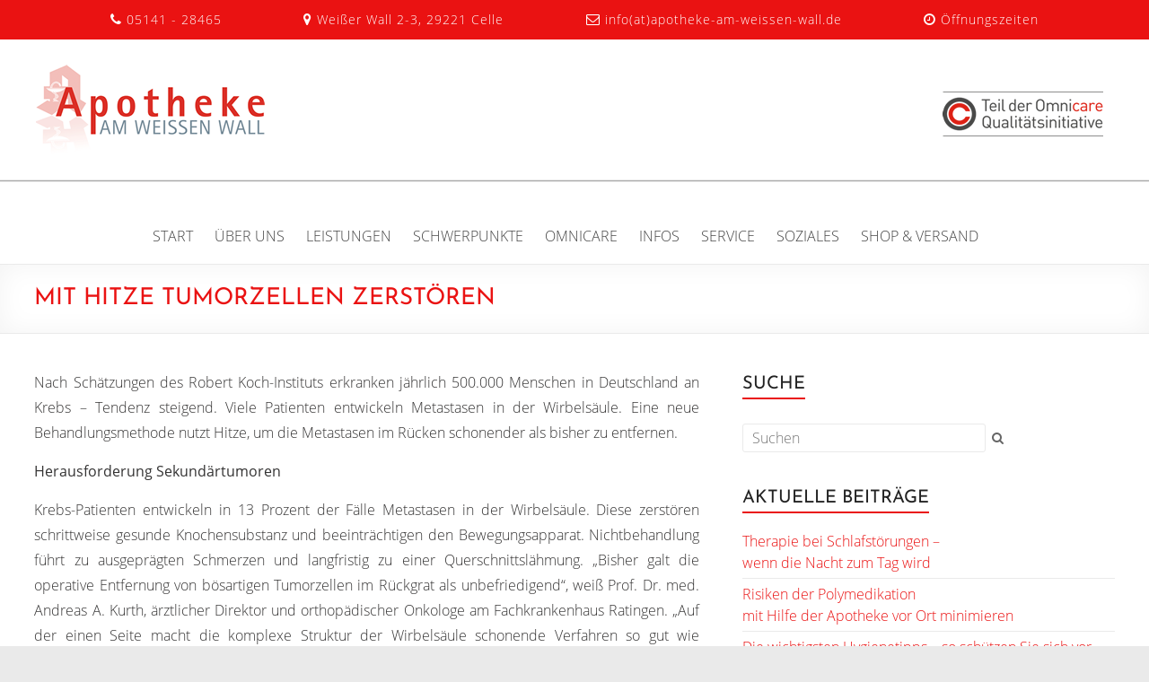

--- FILE ---
content_type: text/html; charset=UTF-8
request_url: https://apotheke-am-weissen-wall.de/2014/03/07/mit-hitze-tumorzellen-zerstoeren/
body_size: 22545
content:

<!DOCTYPE html>
<!--[if IE 7]>
<html class="ie ie7" lang="de">
<![endif]-->
<!--[if IE 8]>
<html class="ie ie8" lang="de">
<![endif]-->
<!--[if !(IE 7) & !(IE 8)]><!-->
<html lang="de">
<!--<![endif]-->
<head>
<meta charset="UTF-8" />
<meta name="viewport" content="width=device-width, initial-scale=1">
<link rel="pingback" href="https://apotheke-am-weissen-wall.de/xmlrpc.php" />
<script type="text/javascript"> var wmts_license_status = "valid";</script><style id="wmts-essential">
		.wmts_container{
		max-height: 100px;
		overflow: hidden;
		}

		.wmts_container>*{
		opacity: .01;
		}
	</style><meta name='robots' content='index, follow, max-image-preview:large, max-snippet:-1, max-video-preview:-1' />

	<!-- This site is optimized with the Yoast SEO plugin v20.6 - https://yoast.com/wordpress/plugins/seo/ -->
	<title>Mit Hitze Tumorzellen zerstören &ndash; Apotheke am Weißen Wall in 29221 Celle</title>
	<link rel="canonical" href="https://apotheke-am-weissen-wall.de/2014/03/07/mit-hitze-tumorzellen-zerstoeren/" />
	<meta property="og:locale" content="de_DE" />
	<meta property="og:type" content="article" />
	<meta property="og:title" content="Mit Hitze Tumorzellen zerstören &ndash; Apotheke am Weißen Wall in 29221 Celle" />
	<meta property="og:description" content="Neue Methode gegen Wirbelmetastasen" />
	<meta property="og:url" content="https://apotheke-am-weissen-wall.de/2014/03/07/mit-hitze-tumorzellen-zerstoeren/" />
	<meta property="og:site_name" content="Apotheke am Weißen Wall in 29221 Celle" />
	<meta property="article:published_time" content="2014-03-07T10:45:00+00:00" />
	<meta property="og:image" content="https://apotheke-am-weissen-wall.de/wp-content/uploads/2016/10/VER-Mit_Hitze_Tumorzellen_zerstoeren-a.jpg" />
	<meta property="og:image:width" content="300" />
	<meta property="og:image:height" content="130" />
	<meta property="og:image:type" content="image/jpeg" />
	<meta name="author" content="Stefan Siewers" />
	<meta name="twitter:card" content="summary_large_image" />
	<meta name="twitter:label1" content="Verfasst von" />
	<meta name="twitter:data1" content="Stefan Siewers" />
	<meta name="twitter:label2" content="Geschätzte Lesezeit" />
	<meta name="twitter:data2" content="2 Minuten" />
	<script type="application/ld+json" class="yoast-schema-graph">{"@context":"https://schema.org","@graph":[{"@type":"WebPage","@id":"https://apotheke-am-weissen-wall.de/2014/03/07/mit-hitze-tumorzellen-zerstoeren/","url":"https://apotheke-am-weissen-wall.de/2014/03/07/mit-hitze-tumorzellen-zerstoeren/","name":"Mit Hitze Tumorzellen zerstören &ndash; Apotheke am Weißen Wall in 29221 Celle","isPartOf":{"@id":"https://apotheke-am-weissen-wall.de/#website"},"primaryImageOfPage":{"@id":"https://apotheke-am-weissen-wall.de/2014/03/07/mit-hitze-tumorzellen-zerstoeren/#primaryimage"},"image":{"@id":"https://apotheke-am-weissen-wall.de/2014/03/07/mit-hitze-tumorzellen-zerstoeren/#primaryimage"},"thumbnailUrl":"https://apotheke-am-weissen-wall.de/wp-content/uploads/2016/10/VER-Mit_Hitze_Tumorzellen_zerstoeren-a.jpg","datePublished":"2014-03-07T10:45:00+00:00","dateModified":"2014-03-07T10:45:00+00:00","author":{"@id":"https://apotheke-am-weissen-wall.de/#/schema/person/d9e9f8780da640662972a8845d44547d"},"breadcrumb":{"@id":"https://apotheke-am-weissen-wall.de/2014/03/07/mit-hitze-tumorzellen-zerstoeren/#breadcrumb"},"inLanguage":"de","potentialAction":[{"@type":"ReadAction","target":["https://apotheke-am-weissen-wall.de/2014/03/07/mit-hitze-tumorzellen-zerstoeren/"]}]},{"@type":"ImageObject","inLanguage":"de","@id":"https://apotheke-am-weissen-wall.de/2014/03/07/mit-hitze-tumorzellen-zerstoeren/#primaryimage","url":"https://apotheke-am-weissen-wall.de/wp-content/uploads/2016/10/VER-Mit_Hitze_Tumorzellen_zerstoeren-a.jpg","contentUrl":"https://apotheke-am-weissen-wall.de/wp-content/uploads/2016/10/VER-Mit_Hitze_Tumorzellen_zerstoeren-a.jpg","width":300,"height":130},{"@type":"BreadcrumbList","@id":"https://apotheke-am-weissen-wall.de/2014/03/07/mit-hitze-tumorzellen-zerstoeren/#breadcrumb","itemListElement":[{"@type":"ListItem","position":1,"name":"Startseite","item":"https://apotheke-am-weissen-wall.de/"},{"@type":"ListItem","position":2,"name":"Gesundheitsnews","item":"https://apotheke-am-weissen-wall.de/service/gesundheitsnews/"},{"@type":"ListItem","position":3,"name":"Mit Hitze Tumorzellen zerstören"}]},{"@type":"WebSite","@id":"https://apotheke-am-weissen-wall.de/#website","url":"https://apotheke-am-weissen-wall.de/","name":"Apotheke am Weißen Wall in 29221 Celle","description":"","potentialAction":[{"@type":"SearchAction","target":{"@type":"EntryPoint","urlTemplate":"https://apotheke-am-weissen-wall.de/?s={search_term_string}"},"query-input":"required name=search_term_string"}],"inLanguage":"de"},{"@type":"Person","@id":"https://apotheke-am-weissen-wall.de/#/schema/person/d9e9f8780da640662972a8845d44547d","name":"Stefan Siewers","image":{"@type":"ImageObject","inLanguage":"de","@id":"https://apotheke-am-weissen-wall.de/#/schema/person/image/","url":"https://secure.gravatar.com/avatar/9439718513ba4af605e0f0d011329513?s=96&d=mm&r=g","contentUrl":"https://secure.gravatar.com/avatar/9439718513ba4af605e0f0d011329513?s=96&d=mm&r=g","caption":"Stefan Siewers"}}]}</script>
	<!-- / Yoast SEO plugin. -->


<link rel="alternate" type="application/rss+xml" title="Apotheke am Weißen Wall in 29221 Celle &raquo; Feed" href="https://apotheke-am-weissen-wall.de/feed/" />
<link rel="alternate" type="application/rss+xml" title="Apotheke am Weißen Wall in 29221 Celle &raquo; Kommentar-Feed" href="https://apotheke-am-weissen-wall.de/comments/feed/" />
<script type="text/javascript">
window._wpemojiSettings = {"baseUrl":"https:\/\/s.w.org\/images\/core\/emoji\/14.0.0\/72x72\/","ext":".png","svgUrl":"https:\/\/s.w.org\/images\/core\/emoji\/14.0.0\/svg\/","svgExt":".svg","source":{"concatemoji":"https:\/\/apotheke-am-weissen-wall.de\/wp-includes\/js\/wp-emoji-release.min.js?ver=6.2.8"}};
/*! This file is auto-generated */
!function(e,a,t){var n,r,o,i=a.createElement("canvas"),p=i.getContext&&i.getContext("2d");function s(e,t){p.clearRect(0,0,i.width,i.height),p.fillText(e,0,0);e=i.toDataURL();return p.clearRect(0,0,i.width,i.height),p.fillText(t,0,0),e===i.toDataURL()}function c(e){var t=a.createElement("script");t.src=e,t.defer=t.type="text/javascript",a.getElementsByTagName("head")[0].appendChild(t)}for(o=Array("flag","emoji"),t.supports={everything:!0,everythingExceptFlag:!0},r=0;r<o.length;r++)t.supports[o[r]]=function(e){if(p&&p.fillText)switch(p.textBaseline="top",p.font="600 32px Arial",e){case"flag":return s("\ud83c\udff3\ufe0f\u200d\u26a7\ufe0f","\ud83c\udff3\ufe0f\u200b\u26a7\ufe0f")?!1:!s("\ud83c\uddfa\ud83c\uddf3","\ud83c\uddfa\u200b\ud83c\uddf3")&&!s("\ud83c\udff4\udb40\udc67\udb40\udc62\udb40\udc65\udb40\udc6e\udb40\udc67\udb40\udc7f","\ud83c\udff4\u200b\udb40\udc67\u200b\udb40\udc62\u200b\udb40\udc65\u200b\udb40\udc6e\u200b\udb40\udc67\u200b\udb40\udc7f");case"emoji":return!s("\ud83e\udef1\ud83c\udffb\u200d\ud83e\udef2\ud83c\udfff","\ud83e\udef1\ud83c\udffb\u200b\ud83e\udef2\ud83c\udfff")}return!1}(o[r]),t.supports.everything=t.supports.everything&&t.supports[o[r]],"flag"!==o[r]&&(t.supports.everythingExceptFlag=t.supports.everythingExceptFlag&&t.supports[o[r]]);t.supports.everythingExceptFlag=t.supports.everythingExceptFlag&&!t.supports.flag,t.DOMReady=!1,t.readyCallback=function(){t.DOMReady=!0},t.supports.everything||(n=function(){t.readyCallback()},a.addEventListener?(a.addEventListener("DOMContentLoaded",n,!1),e.addEventListener("load",n,!1)):(e.attachEvent("onload",n),a.attachEvent("onreadystatechange",function(){"complete"===a.readyState&&t.readyCallback()})),(e=t.source||{}).concatemoji?c(e.concatemoji):e.wpemoji&&e.twemoji&&(c(e.twemoji),c(e.wpemoji)))}(window,document,window._wpemojiSettings);
</script>
<style type="text/css">
img.wp-smiley,
img.emoji {
	display: inline !important;
	border: none !important;
	box-shadow: none !important;
	height: 1em !important;
	width: 1em !important;
	margin: 0 0.07em !important;
	vertical-align: -0.1em !important;
	background: none !important;
	padding: 0 !important;
}
</style>
	<link rel='stylesheet' id='local-google-fonts-css' href='https://apotheke-am-weissen-wall.de/wp-content/plugins/local-google-fonts/css/fonts.css?ver=1.0' type='text/css' media='all' />
<link rel='stylesheet' id='wp-block-library-css' href='https://apotheke-am-weissen-wall.de/wp-includes/css/dist/block-library/style.min.css?ver=6.2.8' type='text/css' media='all' />
<link rel='stylesheet' id='classic-theme-styles-css' href='https://apotheke-am-weissen-wall.de/wp-includes/css/classic-themes.min.css?ver=6.2.8' type='text/css' media='all' />
<style id='global-styles-inline-css' type='text/css'>
body{--wp--preset--color--black: #000000;--wp--preset--color--cyan-bluish-gray: #abb8c3;--wp--preset--color--white: #ffffff;--wp--preset--color--pale-pink: #f78da7;--wp--preset--color--vivid-red: #cf2e2e;--wp--preset--color--luminous-vivid-orange: #ff6900;--wp--preset--color--luminous-vivid-amber: #fcb900;--wp--preset--color--light-green-cyan: #7bdcb5;--wp--preset--color--vivid-green-cyan: #00d084;--wp--preset--color--pale-cyan-blue: #8ed1fc;--wp--preset--color--vivid-cyan-blue: #0693e3;--wp--preset--color--vivid-purple: #9b51e0;--wp--preset--gradient--vivid-cyan-blue-to-vivid-purple: linear-gradient(135deg,rgba(6,147,227,1) 0%,rgb(155,81,224) 100%);--wp--preset--gradient--light-green-cyan-to-vivid-green-cyan: linear-gradient(135deg,rgb(122,220,180) 0%,rgb(0,208,130) 100%);--wp--preset--gradient--luminous-vivid-amber-to-luminous-vivid-orange: linear-gradient(135deg,rgba(252,185,0,1) 0%,rgba(255,105,0,1) 100%);--wp--preset--gradient--luminous-vivid-orange-to-vivid-red: linear-gradient(135deg,rgba(255,105,0,1) 0%,rgb(207,46,46) 100%);--wp--preset--gradient--very-light-gray-to-cyan-bluish-gray: linear-gradient(135deg,rgb(238,238,238) 0%,rgb(169,184,195) 100%);--wp--preset--gradient--cool-to-warm-spectrum: linear-gradient(135deg,rgb(74,234,220) 0%,rgb(151,120,209) 20%,rgb(207,42,186) 40%,rgb(238,44,130) 60%,rgb(251,105,98) 80%,rgb(254,248,76) 100%);--wp--preset--gradient--blush-light-purple: linear-gradient(135deg,rgb(255,206,236) 0%,rgb(152,150,240) 100%);--wp--preset--gradient--blush-bordeaux: linear-gradient(135deg,rgb(254,205,165) 0%,rgb(254,45,45) 50%,rgb(107,0,62) 100%);--wp--preset--gradient--luminous-dusk: linear-gradient(135deg,rgb(255,203,112) 0%,rgb(199,81,192) 50%,rgb(65,88,208) 100%);--wp--preset--gradient--pale-ocean: linear-gradient(135deg,rgb(255,245,203) 0%,rgb(182,227,212) 50%,rgb(51,167,181) 100%);--wp--preset--gradient--electric-grass: linear-gradient(135deg,rgb(202,248,128) 0%,rgb(113,206,126) 100%);--wp--preset--gradient--midnight: linear-gradient(135deg,rgb(2,3,129) 0%,rgb(40,116,252) 100%);--wp--preset--duotone--dark-grayscale: url('#wp-duotone-dark-grayscale');--wp--preset--duotone--grayscale: url('#wp-duotone-grayscale');--wp--preset--duotone--purple-yellow: url('#wp-duotone-purple-yellow');--wp--preset--duotone--blue-red: url('#wp-duotone-blue-red');--wp--preset--duotone--midnight: url('#wp-duotone-midnight');--wp--preset--duotone--magenta-yellow: url('#wp-duotone-magenta-yellow');--wp--preset--duotone--purple-green: url('#wp-duotone-purple-green');--wp--preset--duotone--blue-orange: url('#wp-duotone-blue-orange');--wp--preset--font-size--small: 13px;--wp--preset--font-size--medium: 20px;--wp--preset--font-size--large: 36px;--wp--preset--font-size--x-large: 42px;--wp--preset--spacing--20: 0.44rem;--wp--preset--spacing--30: 0.67rem;--wp--preset--spacing--40: 1rem;--wp--preset--spacing--50: 1.5rem;--wp--preset--spacing--60: 2.25rem;--wp--preset--spacing--70: 3.38rem;--wp--preset--spacing--80: 5.06rem;--wp--preset--shadow--natural: 6px 6px 9px rgba(0, 0, 0, 0.2);--wp--preset--shadow--deep: 12px 12px 50px rgba(0, 0, 0, 0.4);--wp--preset--shadow--sharp: 6px 6px 0px rgba(0, 0, 0, 0.2);--wp--preset--shadow--outlined: 6px 6px 0px -3px rgba(255, 255, 255, 1), 6px 6px rgba(0, 0, 0, 1);--wp--preset--shadow--crisp: 6px 6px 0px rgba(0, 0, 0, 1);}:where(.is-layout-flex){gap: 0.5em;}body .is-layout-flow > .alignleft{float: left;margin-inline-start: 0;margin-inline-end: 2em;}body .is-layout-flow > .alignright{float: right;margin-inline-start: 2em;margin-inline-end: 0;}body .is-layout-flow > .aligncenter{margin-left: auto !important;margin-right: auto !important;}body .is-layout-constrained > .alignleft{float: left;margin-inline-start: 0;margin-inline-end: 2em;}body .is-layout-constrained > .alignright{float: right;margin-inline-start: 2em;margin-inline-end: 0;}body .is-layout-constrained > .aligncenter{margin-left: auto !important;margin-right: auto !important;}body .is-layout-constrained > :where(:not(.alignleft):not(.alignright):not(.alignfull)){max-width: var(--wp--style--global--content-size);margin-left: auto !important;margin-right: auto !important;}body .is-layout-constrained > .alignwide{max-width: var(--wp--style--global--wide-size);}body .is-layout-flex{display: flex;}body .is-layout-flex{flex-wrap: wrap;align-items: center;}body .is-layout-flex > *{margin: 0;}:where(.wp-block-columns.is-layout-flex){gap: 2em;}.has-black-color{color: var(--wp--preset--color--black) !important;}.has-cyan-bluish-gray-color{color: var(--wp--preset--color--cyan-bluish-gray) !important;}.has-white-color{color: var(--wp--preset--color--white) !important;}.has-pale-pink-color{color: var(--wp--preset--color--pale-pink) !important;}.has-vivid-red-color{color: var(--wp--preset--color--vivid-red) !important;}.has-luminous-vivid-orange-color{color: var(--wp--preset--color--luminous-vivid-orange) !important;}.has-luminous-vivid-amber-color{color: var(--wp--preset--color--luminous-vivid-amber) !important;}.has-light-green-cyan-color{color: var(--wp--preset--color--light-green-cyan) !important;}.has-vivid-green-cyan-color{color: var(--wp--preset--color--vivid-green-cyan) !important;}.has-pale-cyan-blue-color{color: var(--wp--preset--color--pale-cyan-blue) !important;}.has-vivid-cyan-blue-color{color: var(--wp--preset--color--vivid-cyan-blue) !important;}.has-vivid-purple-color{color: var(--wp--preset--color--vivid-purple) !important;}.has-black-background-color{background-color: var(--wp--preset--color--black) !important;}.has-cyan-bluish-gray-background-color{background-color: var(--wp--preset--color--cyan-bluish-gray) !important;}.has-white-background-color{background-color: var(--wp--preset--color--white) !important;}.has-pale-pink-background-color{background-color: var(--wp--preset--color--pale-pink) !important;}.has-vivid-red-background-color{background-color: var(--wp--preset--color--vivid-red) !important;}.has-luminous-vivid-orange-background-color{background-color: var(--wp--preset--color--luminous-vivid-orange) !important;}.has-luminous-vivid-amber-background-color{background-color: var(--wp--preset--color--luminous-vivid-amber) !important;}.has-light-green-cyan-background-color{background-color: var(--wp--preset--color--light-green-cyan) !important;}.has-vivid-green-cyan-background-color{background-color: var(--wp--preset--color--vivid-green-cyan) !important;}.has-pale-cyan-blue-background-color{background-color: var(--wp--preset--color--pale-cyan-blue) !important;}.has-vivid-cyan-blue-background-color{background-color: var(--wp--preset--color--vivid-cyan-blue) !important;}.has-vivid-purple-background-color{background-color: var(--wp--preset--color--vivid-purple) !important;}.has-black-border-color{border-color: var(--wp--preset--color--black) !important;}.has-cyan-bluish-gray-border-color{border-color: var(--wp--preset--color--cyan-bluish-gray) !important;}.has-white-border-color{border-color: var(--wp--preset--color--white) !important;}.has-pale-pink-border-color{border-color: var(--wp--preset--color--pale-pink) !important;}.has-vivid-red-border-color{border-color: var(--wp--preset--color--vivid-red) !important;}.has-luminous-vivid-orange-border-color{border-color: var(--wp--preset--color--luminous-vivid-orange) !important;}.has-luminous-vivid-amber-border-color{border-color: var(--wp--preset--color--luminous-vivid-amber) !important;}.has-light-green-cyan-border-color{border-color: var(--wp--preset--color--light-green-cyan) !important;}.has-vivid-green-cyan-border-color{border-color: var(--wp--preset--color--vivid-green-cyan) !important;}.has-pale-cyan-blue-border-color{border-color: var(--wp--preset--color--pale-cyan-blue) !important;}.has-vivid-cyan-blue-border-color{border-color: var(--wp--preset--color--vivid-cyan-blue) !important;}.has-vivid-purple-border-color{border-color: var(--wp--preset--color--vivid-purple) !important;}.has-vivid-cyan-blue-to-vivid-purple-gradient-background{background: var(--wp--preset--gradient--vivid-cyan-blue-to-vivid-purple) !important;}.has-light-green-cyan-to-vivid-green-cyan-gradient-background{background: var(--wp--preset--gradient--light-green-cyan-to-vivid-green-cyan) !important;}.has-luminous-vivid-amber-to-luminous-vivid-orange-gradient-background{background: var(--wp--preset--gradient--luminous-vivid-amber-to-luminous-vivid-orange) !important;}.has-luminous-vivid-orange-to-vivid-red-gradient-background{background: var(--wp--preset--gradient--luminous-vivid-orange-to-vivid-red) !important;}.has-very-light-gray-to-cyan-bluish-gray-gradient-background{background: var(--wp--preset--gradient--very-light-gray-to-cyan-bluish-gray) !important;}.has-cool-to-warm-spectrum-gradient-background{background: var(--wp--preset--gradient--cool-to-warm-spectrum) !important;}.has-blush-light-purple-gradient-background{background: var(--wp--preset--gradient--blush-light-purple) !important;}.has-blush-bordeaux-gradient-background{background: var(--wp--preset--gradient--blush-bordeaux) !important;}.has-luminous-dusk-gradient-background{background: var(--wp--preset--gradient--luminous-dusk) !important;}.has-pale-ocean-gradient-background{background: var(--wp--preset--gradient--pale-ocean) !important;}.has-electric-grass-gradient-background{background: var(--wp--preset--gradient--electric-grass) !important;}.has-midnight-gradient-background{background: var(--wp--preset--gradient--midnight) !important;}.has-small-font-size{font-size: var(--wp--preset--font-size--small) !important;}.has-medium-font-size{font-size: var(--wp--preset--font-size--medium) !important;}.has-large-font-size{font-size: var(--wp--preset--font-size--large) !important;}.has-x-large-font-size{font-size: var(--wp--preset--font-size--x-large) !important;}
.wp-block-navigation a:where(:not(.wp-element-button)){color: inherit;}
:where(.wp-block-columns.is-layout-flex){gap: 2em;}
.wp-block-pullquote{font-size: 1.5em;line-height: 1.6;}
</style>
<link rel='stylesheet' id='contact-form-7-css' href='https://apotheke-am-weissen-wall.de/wp-content/plugins/contact-form-7/includes/css/styles.css?ver=5.6.3' type='text/css' media='all' />
<link rel='stylesheet' id='hsa-front-css' href='https://apotheke-am-weissen-wall.de/wp-content/plugins/horizontal-scrolling-announcement/css/hsa_front.css?ver=6.2.8' type='text/css' media='all' />
<link rel='stylesheet' id='bwg_fonts-css' href='https://apotheke-am-weissen-wall.de/wp-content/plugins/photo-gallery/css/bwg-fonts/fonts.css?ver=0.0.1' type='text/css' media='all' />
<link rel='stylesheet' id='sumoselect-css' href='https://apotheke-am-weissen-wall.de/wp-content/plugins/photo-gallery/css/sumoselect.min.css?ver=3.4.6' type='text/css' media='all' />
<link rel='stylesheet' id='mCustomScrollbar-css' href='https://apotheke-am-weissen-wall.de/wp-content/plugins/photo-gallery/css/jquery.mCustomScrollbar.min.css?ver=3.1.5' type='text/css' media='all' />
<link rel='stylesheet' id='bwg_frontend-css' href='https://apotheke-am-weissen-wall.de/wp-content/plugins/photo-gallery/css/styles.min.css?ver=1.8.9' type='text/css' media='all' />
<link rel='stylesheet' id='widgets-on-pages-css' href='https://apotheke-am-weissen-wall.de/wp-content/plugins/widgets-on-pages/public/css/widgets-on-pages-public.css?ver=1.4.0' type='text/css' media='all' />
<link rel='stylesheet' id='parent-style-css' href='https://apotheke-am-weissen-wall.de/wp-content/themes/spacious-pro/style.css?ver=6.2.8' type='text/css' media='all' />
<link rel='stylesheet' id='spacious_style-css' href='https://apotheke-am-weissen-wall.de/wp-content/themes/child_theme/style.css?ver=6.2.8' type='text/css' media='all' />
<link rel='stylesheet' id='spacious-genericons-css' href='https://apotheke-am-weissen-wall.de/wp-content/themes/spacious-pro/genericons/genericons.css?ver=3.3.1' type='text/css' media='all' />
<link rel='stylesheet' id='spacious-font-awesome-css' href='https://apotheke-am-weissen-wall.de/wp-content/themes/spacious-pro/font-awesome/css/font-awesome.min.css?ver=4.3.0' type='text/css' media='all' />
<link rel='stylesheet' id='borlabs-cookie-css' href='https://apotheke-am-weissen-wall.de/wp-content/cache/borlabs-cookie/borlabs-cookie_1_de.css?ver=2.2.35-89' type='text/css' media='all' />
<link rel='stylesheet' id='otw-shortcode-general_foundicons-css' href='https://apotheke-am-weissen-wall.de/wp-content/plugins/info-boxes-shortcode-and-widget/include/otw_components/otw_shortcode/css/general_foundicons.css?ver=6.2.8' type='text/css' media='all' />
<link rel='stylesheet' id='otw-shortcode-social_foundicons-css' href='https://apotheke-am-weissen-wall.de/wp-content/plugins/info-boxes-shortcode-and-widget/include/otw_components/otw_shortcode/css/social_foundicons.css?ver=6.2.8' type='text/css' media='all' />
<link rel='stylesheet' id='otw-shortcode-css' href='https://apotheke-am-weissen-wall.de/wp-content/plugins/info-boxes-shortcode-and-widget/include/otw_components/otw_shortcode/css/otw_shortcode.css?ver=6.2.8' type='text/css' media='all' />
<script type='text/javascript' src='https://apotheke-am-weissen-wall.de/wp-includes/js/jquery/jquery.min.js?ver=3.6.4' id='jquery-core-js'></script>
<script type='text/javascript' src='https://apotheke-am-weissen-wall.de/wp-includes/js/jquery/jquery-migrate.min.js?ver=3.4.0' id='jquery-migrate-js'></script>
<script type='text/javascript' src='https://apotheke-am-weissen-wall.de/wp-content/plugins/photo-gallery/js/jquery.sumoselect.min.js?ver=3.4.6' id='sumoselect-js'></script>
<script type='text/javascript' src='https://apotheke-am-weissen-wall.de/wp-content/plugins/photo-gallery/js/jquery.mobile.min.js?ver=1.4.5' id='jquery-mobile-js'></script>
<script type='text/javascript' src='https://apotheke-am-weissen-wall.de/wp-content/plugins/photo-gallery/js/jquery.mCustomScrollbar.concat.min.js?ver=3.1.5' id='mCustomScrollbar-js'></script>
<script type='text/javascript' src='https://apotheke-am-weissen-wall.de/wp-content/plugins/photo-gallery/js/jquery.fullscreen.min.js?ver=0.6.0' id='jquery-fullscreen-js'></script>
<script type='text/javascript' id='bwg_frontend-js-extra'>
/* <![CDATA[ */
var bwg_objectsL10n = {"bwg_field_required":"Feld ist erforderlich.","bwg_mail_validation":"Dies ist keine g\u00fcltige E-Mail-Adresse.","bwg_search_result":"Es gibt keine Bilder, die deiner Suche entsprechen.","bwg_select_tag":"Select Tag","bwg_order_by":"Order By","bwg_search":"Suchen","bwg_show_ecommerce":"Show Ecommerce","bwg_hide_ecommerce":"Hide Ecommerce","bwg_show_comments":"Kommentare anzeigen","bwg_hide_comments":"Kommentare ausblenden ","bwg_restore":"Wiederherstellen","bwg_maximize":"Maximieren","bwg_fullscreen":"Vollbild","bwg_exit_fullscreen":"Vollbild verlassen","bwg_search_tag":"SEARCH...","bwg_tag_no_match":"No tags found","bwg_all_tags_selected":"All tags selected","bwg_tags_selected":"tags selected","play":"Abspielen","pause":"Pause","is_pro":"","bwg_play":"Abspielen","bwg_pause":"Pause","bwg_hide_info":"Info ausblenden","bwg_show_info":"Info anzeigen","bwg_hide_rating":"Hide rating","bwg_show_rating":"Show rating","ok":"Ok","cancel":"Cancel","select_all":"Select all","lazy_load":"0","lazy_loader":"https:\/\/apotheke-am-weissen-wall.de\/wp-content\/plugins\/photo-gallery\/images\/ajax_loader.png","front_ajax":"0","bwg_tag_see_all":"see all tags","bwg_tag_see_less":"see less tags"};
/* ]]> */
</script>
<script type='text/javascript' src='https://apotheke-am-weissen-wall.de/wp-content/plugins/photo-gallery/js/scripts.min.js?ver=1.8.9' id='bwg_frontend-js'></script>
<script type='text/javascript' id='borlabs-cookie-prioritize-js-extra'>
/* <![CDATA[ */
var borlabsCookiePrioritized = {"domain":"apotheke-am-weissen-wall.de","path":"\/","version":"1","bots":"1","optInJS":{"statistics":{"google-analytics":"[base64]"}}};
/* ]]> */
</script>
<script type='text/javascript' src='https://apotheke-am-weissen-wall.de/wp-content/plugins/borlabs-cookie/javascript/borlabs-cookie-prioritize.min.js?ver=2.2.35' id='borlabs-cookie-prioritize-js'></script>
<link rel="https://api.w.org/" href="https://apotheke-am-weissen-wall.de/wp-json/" /><link rel="alternate" type="application/json" href="https://apotheke-am-weissen-wall.de/wp-json/wp/v2/posts/11165" /><link rel="EditURI" type="application/rsd+xml" title="RSD" href="https://apotheke-am-weissen-wall.de/xmlrpc.php?rsd" />
<link rel="wlwmanifest" type="application/wlwmanifest+xml" href="https://apotheke-am-weissen-wall.de/wp-includes/wlwmanifest.xml" />
<meta name="generator" content="WordPress 6.2.8" />
<link rel='shortlink' href='https://apotheke-am-weissen-wall.de/?p=11165' />
<link rel="alternate" type="application/json+oembed" href="https://apotheke-am-weissen-wall.de/wp-json/oembed/1.0/embed?url=https%3A%2F%2Fapotheke-am-weissen-wall.de%2F2014%2F03%2F07%2Fmit-hitze-tumorzellen-zerstoeren%2F" />
<link rel="alternate" type="text/xml+oembed" href="https://apotheke-am-weissen-wall.de/wp-json/oembed/1.0/embed?url=https%3A%2F%2Fapotheke-am-weissen-wall.de%2F2014%2F03%2F07%2Fmit-hitze-tumorzellen-zerstoeren%2F&#038;format=xml" />
<!-- Analytics by WP Statistics v14.1 - https://wp-statistics.com/ -->
		<style type="text/css"> #header-left-section { float: right; margin-right: 0; } #header-right-section { float: left; } #header-logo-image { padding: 0 0 0 20px; } #header-text { padding: 15px 0 0 20px; } #header-right-section .widget { text-align: left; } .main-navigation li { padding: 0 20px 0 0; } .main-navigation ul li ul { left: 0 } #masthead .search-wrap span { left: 170px; } @media screen and (max-width:768px){#header-left-section{float:none;max-width:100%;margin-right:0}#header-logo-image{float:none;text-align:center;margin-bottom:10px}#header-text{float:none;text-align:center;padding:0;margin-bottom:10px}#site-description{padding-bottom:5px}#header-right-section{float:none;max-width:100%}#header-right-section .widget{padding:0 0 10px;float:none;text-align:center}#masthead .search-wrap span{right: auto;left: auto;}}
 blockquote { border-left: 3px solid #ea1212; }
			.spacious-button, input[type="reset"], input[type="button"], input[type="submit"], button { background-color: #ea1212; }
			.previous a:hover, .next a:hover { 	color: #ea1212; }
			a { color: #ea1212; }
			#site-title a:hover,.widget_fun_facts .counter-icon,.team-title a:hover { color: #ea1212; }
			.main-navigation ul li.current_page_item a, .main-navigation ul li:hover > a { color: #ea1212; }
			.main-navigation ul li ul { border-top: 1px solid #ea1212; }
			.main-navigation ul li ul li a:hover, .main-navigation ul li ul li:hover > a, .main-navigation ul li.current-menu-item ul li a:hover { color: #ea1212; }
			.site-header .menu-toggle:hover.entry-meta a.read-more:hover,#featured-slider .slider-read-more-button:hover,.call-to-action-button:hover,.entry-meta .read-more-link:hover,.spacious-button:hover, input[type="reset"]:hover, input[type="button"]:hover, input[type="submit"]:hover, button:hover { background: #b80000; }
			.main-small-navigation li:hover { background: #ea1212; }
			.main-small-navigation ul > .current_page_item, .main-small-navigation ul > .current-menu-item { background: #ea1212; }
			.main-navigation a:hover, .main-navigation ul li.current-menu-item a, .main-navigation ul li.current_page_ancestor a, .main-navigation ul li.current-menu-ancestor a, .main-navigation ul li.current_page_item a, .main-navigation ul li:hover > a  { color: #ea1212; }
			.small-menu a:hover, .small-menu ul li.current-menu-item a, .small-menu ul li.current_page_ancestor a, .small-menu ul li.current-menu-ancestor a, .small-menu ul li.current_page_item a, .small-menu ul li:hover > a { color: #ea1212; }
			#featured-slider .slider-read-more-button { background-color: #ea1212; }
			#controllers a:hover, #controllers a.active { background-color: #ea1212; color: #ea1212; }
			.widget_service_block a.more-link:hover, .widget_featured_single_post a.read-more:hover,#secondary a:hover,logged-in-as:hover  a{ color: #b80000; }
			.breadcrumb a:hover { color: #ea1212; }
			.tg-one-half .widget-title a:hover, .tg-one-third .widget-title a:hover, .tg-one-fourth .widget-title a:hover { color: #ea1212; }
			.pagination span,.site-header .menu-toggle:hover,#team-controllers a.active, #team-controllers a:hover { background-color: #ea1212; }
			.pagination a span:hover { color: #ea1212; border-color: #ea1212; }
			.widget_testimonial .testimonial-post { border-color: #ea1212 #EAEAEA #EAEAEA #EAEAEA; }
			.call-to-action-content-wrapper { border-color: #EAEAEA #EAEAEA #EAEAEA #ea1212; }
			.call-to-action-button { background-color: #ea1212; }
			#content .comments-area a.comment-permalink:hover { color: #ea1212; }
			.comments-area .comment-author-link a:hover { color: #ea1212; }
			.comments-area .comment-author-link spanm,.team-social-icon a:hover { background-color: #ea1212; }
			.comment .comment-reply-link:hover { color: #ea1212; }
			.team-social-icon a:hover{ border-color: #ea1212; }
			.nav-previous a:hover, .nav-next a:hover { color: #ea1212; }
			#wp-calendar #today { color: #ea1212; }
			.widget-title span { border-bottom: 2px solid #ea1212; }
			.footer-widgets-area a:hover { color: #ea1212 !important; }
			.footer-socket-wrapper .copyright a:hover { color: #ea1212; }
			a#back-top:before { background-color: #ea1212; }
			.read-more, .more-link { color: #ea1212; }
			.post .entry-title a:hover, .page .entry-title a:hover { color: #ea1212; }
			.entry-meta .read-more-link { background-color: #ea1212; }
			.entry-meta a:hover, .type-page .entry-meta a:hover { color: #ea1212; }
			.single #content .tags a:hover { color: #ea1212; }
			.widget_testimonial .testimonial-icon:before { color: #ea1212; }
			a#scroll-up { background-color: #ea1212; }
			#search-form span { background-color: #ea1212; }
			.single #content .tags a:hover,.previous a:hover, .next a:hover{border-color: #ea1212;}
			.widget_featured_posts .tg-one-half .entry-title a:hover,.main-small-navigation li:hover > .sub-toggle { color: #ea1212; }
			.woocommerce a.button, .woocommerce button.button, .woocommerce input.button, .woocommerce #respond input#submit, .woocommerce #content input.button, .woocommerce-page a.button, .woocommerce-page button.button, .woocommerce-page input.button, .woocommerce-page #respond input#submit, .woocommerce-page #content input.button { background-color: #ea1212; }
			.woocommerce a.button:hover,.woocommerce button.button:hover,.woocommerce input.button:hover,.woocommerce #respond input#submit:hover,.woocommerce #content input.button:hover,.woocommerce-page a.button:hover,.woocommerce-page button.button:hover,.woocommerce-page input.button:hover,.woocommerce-page #respond input#submit:hover,.woocommerce-page #content input.button:hover { background-color: #ea1212; }
			#content .wp-pagenavi .current, #content .wp-pagenavi a:hover,.sub-toggle { background-color: #ea1212; } #site-title a { font-family: "Josefin Sans"; } #site-description { font-family: "Open Sans"; } .main-navigation li, .small-menu li { font-family: "Open Sans"; } h1, h2, h3, h4, h5, h6 { font-family: "Josefin Sans"; } body, button, input, select, textarea, p, .entry-meta, .read-more, .more-link, .widget_testimonial .testimonial-author, #featured-slider .slider-read-more-button { font-family: "Open Sans"; } #site-title a{ font-size: 38px; } #featured-slider .entry-title span{ font-size: 28px; } .post .entry-title, .page .entry-title, .widget_featured_posts .tg-one-half .entry-title{ font-size: 20px; } #secondary h3.widget-title, .widget_service_block .widget-title, .widget_featured_single_post .widget-title, .widget_testimonial .widget-title, .widget_recent_work .tg-one-half .widget-title, .widget_recent_work .tg-one-third .widget-title, .widget_recent_work .tg-one-fourth .widget-title{ font-size: 20px; }  #colophon .widget-title   { color: #ea1212; } .footer-widgets-wrapper { background-color: #f5f5f5; } .footer-socket-wrapper .copyright, .footer-socket-wrapper .copyright a { color: #ffffff; } #colophon .small-menu a { color: #ffffff; } .footer-socket-wrapper { background-color: #ea1212; }</style>
				<style type="text/css">.widget_call_to_action { margin-bottom: 1px !important;
}

.post-featured-iamge-large {text-align: left !important;}

//h3.widget-title {text-align: left !important;}

.entry-meta-bar {text-align: left !important;}

#colophon .widget {padding-bottom: 1px !important;}

.call-to-action-content-wrapper {padding: 0px !important;}

.call-to-action-button { Width: 195px !important; text-align: left !important;}</style>
		<link rel="icon" href="https://apotheke-am-weissen-wall.de/wp-content/uploads/2020/07/cropped-site_icon-32x32.png" sizes="32x32" />
<link rel="icon" href="https://apotheke-am-weissen-wall.de/wp-content/uploads/2020/07/cropped-site_icon-192x192.png" sizes="192x192" />
<link rel="apple-touch-icon" href="https://apotheke-am-weissen-wall.de/wp-content/uploads/2020/07/cropped-site_icon-180x180.png" />
<meta name="msapplication-TileImage" content="https://apotheke-am-weissen-wall.de/wp-content/uploads/2020/07/cropped-site_icon-270x270.png" />
		<style type="text/css" id="wp-custom-css">
			#header-right-section {
    float: none;
    text-align: center;
}
.main-navigation, .main-navigation a  {
    float: none;
}
.main-navigation li {
    float: none;
    display: inline-block;
}
.main-navigation ul li ul li {
    display: block;
} 


@media screen and ( min-width: 1400px ) {
.header-image {
	background-image: url("https://apotheke-am-weissen-wall.de/wp-content/uploads/head/head_logo_1400.png");     
	}
}
@media screen and ( max-width: 1400px ) {
.header-image {
	background-image: url("https://apotheke-am-weissen-wall.de/wp-content/uploads/head/head_logo_1300.png");     
	}
}

@media screen and ( max-width: 1300px ) {
.header-image {
	background-image: url("https://apotheke-am-weissen-wall.de/wp-content/uploads/head/head_logo_1200.png");     
	}
}

@media screen and ( max-width: 1200px ) {
.header-image {
	background-image: url("https://apotheke-am-weissen-wall.de/wp-content/uploads/head/head_logo_1100.png");     
	}
}

@media screen and ( max-width: 1100px ) {
.header-image {
	background-image: url("https://apotheke-am-weissen-wall.de/wp-content/uploads/head/head_logo_1000.png");     
	}
}

@media screen and ( max-width: 1000px ) {
.header-image {
	background-image: url("https://apotheke-am-weissen-wall.de/wp-content/uploads/head/head_logo_900.png");     
	}
}
@media screen and ( max-width: 900px ) {
.header-image {
	background-image: url("https://apotheke-am-weissen-wall.de/wp-content/uploads/head/head_logo_800.png");     
	}
}

@media screen and ( max-width: 800px ) {
.header-image {
	background-image: url("https://apotheke-am-weissen-wall.de/wp-content/uploads/head/head_logo_700.png");     
	}
}

@media screen and ( max-width: 700px ) {
.header-image {
	background-image: url("https://apotheke-am-weissen-wall.de/wp-content/uploads/head/head_logo_600.png");     
	}
}

@media screen and ( max-width: 600px ) {
.header-image {
	background-image: url("https://apotheke-am-weissen-wall.de/wp-content/uploads/head/head_logo_500.png");     
	}
}

@media screen and ( max-width: 500px ) {
.header-image {
	background-image: url("https://apotheke-am-weissen-wall.de/wp-content/uploads/head/head_logo_400.png");     
	}
}

@media screen and ( max-width: 400px ) {
.header-image {
	background-image: url("https://apotheke-am-weissen-wall.de/wp-content/uploads/head/head_logo_300.png");     
	min-height:100px !important;
	}
}

@media screen and ( max-width: 300px ) {
.header-image {
	background-image: url("https://apotheke-am-weissen-wall.de/wp-content/uploads/head/head_logo_300.png");     
	min-height:100px !important;
	}
}
.header-image {
	min-height:150px;
background-repeat:no-repeat;

background-position: center center;
}

#site-title {display:none;}

.cookies-not-set {
	margin-top: 60px;
}

@media screen and ( max-width: 900px ) {
	.cookies-not-set {
		margin-top: 88px;
	}
}

@media screen and ( max-width: 560px ) {
	.cookies-not-set {
		margin-top: 108px;
	}
}

#cn-accept-cookie {
	padding: 4px 16px;
	background: #fff;
	color: #768a98;
	border: 1px solid #c3c3c3;
	border-radius: 3px;
}

#cn-more-info {
	color: #fff;
	text-decoration: underline;
}

.admin-bar #cookie-notice {
	margin-top: 32px;
}

.aaww-fb-banner {
	padding: 0 170px;
	margin-bottom: 38px;
	background: #3b5998;
}

@media screen and ( max-width: 1199px ) {
	.aaww-fb-banner {
		padding: 0;
	}
}

@media screen and ( max-width: 482px ) {
	.aaww-fb-banner {
		padding: 10px 0;
	}
}

#jw-notifications, #bestell-optionen {
    background: #eeeeee;
    padding: 30px 30px 0;
    margin-bottom: 30px;
}

.jw-notifications-container {
    background: #fff;
    padding-top: 30px;
    padding-bottom: 17px;
    border: 1px solid #ea1212;
    height: 280px;
}

.notifications-text {
    padding: 0 30px;
}

.jw-notifications-img {
    margin-bottom: 15px;;
}

@media screen and (max-width: 1299px) {
    .jw-notifications-container {
        height: 300px;
    }
}

@media screen and (max-width: 1100px) {
    #jw-notifications, #bestell-optionen {
        padding: 30px 50px 0;
    }

    .jw-notifications-split {
        width: 100%;
        margin: 0;
    }

    .jw-notifications-container {
        height: auto;
    }

}

@media screen and (max-width: 767px) {
    #jw-notifications, #bestell-optionen {
        padding: 30px 30px 0;
    }
}

@media screen and (max-width: 475px) {
    .jw-hyphen {
        display: block;
        line-height: 0.75;
    }
}

@media screen and (max-width: 375px) {
    #jw-notifications, #bestell-optionen {
        padding: 30px 10px 0;
    }
}

.page-template-default .entry-content p + h2, .page-template-default .entry-content p + h3, .page-template-default .entry-content p + h4, .page-template-default .entry-content p + h5, .page-template-default .entry-content p + h6 { 
    padding-top: 20px 
}

.page-template-default .entry-content h2, .page-template-default .entry-content h3, .page-template-default .entry-content h4, .page-template-default .entry-content h5, .page-template-default .entry-content h6 { 
    padding-bottom: 12px 
}


.post-template-default .entry-content p + h2, .post-template-default .entry-content p + h3, .post-template-default .entry-content p + h4, .post-template-default .entry-content p + h5, .post-template-default .entry-content p + h6 { 
    padding-top: 20px 
}

.post-template-default .entry-content h2, .post-template-default .entry-content h3, .post-template-default .entry-content h4, .post-template-default .entry-content h5, .post-template-default .entry-content h6 { 
    padding-bottom: 12px 
}

#poststuff h2.wmts_name, h2.wmts_name, .wmts_name, #poststuff h3.wmts_job_title, h3.wmts_job_title, .wmts_element.wmts_job_title {
	padding-bottom: 0.2em!important;
}

 .csr-top-box {
	 padding: 30px 30px 15px;
	 background: #f5f5f5;
}

.csr-top-box h2 {
	color: #ea1212;
	text-transform: uppercase;
}

.csr-top-box p {
	text-align: left;
	font-size: 1.1rem;
}

.csr-project-description p {
	text-align: left;
}

.csr-content hr {
	border-color: #ea1212;
}

.csr-content img {
	border-color: #ea1212;
	margin-bottom:0;
	width:100%;
}

.csr-content .caption {
	font-size: 12px;
	display: block;
}

.project-container {
	padding: 35px 10px 0;
}

@media screen and (max-width: 1078px) {
	.csr-content .tg-one-third {
			margin: 0 1%;
	}
	.csr-top-box p {
		text-align: left;
		font-size: 1rem;
	}
	.csr-top-box {
    padding: 30px 20px 15px;
	}
}

.main-navigation ul li ul li ul {
    left: 190px;
}

.contact-methods {
	max-width: 280px;
	margin: 0 auto 50px;
	font-weight: 300;
	padding-left: 50px;
}

.contact-methods td {
	padding: 3px 10px;
}

.contact-openinghours {
	max-width: 280px;
	margin: 0 auto;
	font-weight: 300;
	padding-left: 30px;
}

.contact-openinghours td {
	padding: 3px 10px;
}

.aaww-contact .fa {
	color: #5c5858;
}

.aaww-contact .tg-one-half {
	padding-bottom: 50px;
}

.contact-form input {
	margin-bottom: 10px;
}


.contact-form input[type="checkbox"] {
	margin: 0;
}

.contact-form .wpcf7-list-item {
	margin: 0;
	font-size: 14px;
}

.contact-form textarea {
	height: 100px;
	margin-bottom: 0;
}

.contact-form p {
	text-align: left;
}

.header-contacts {
    background: #ea1212;
    color: #fff;
    font-size: 14px;
    letter-spacing: 1px;
    padding: 8px 0;
    margin-bottom: 8px;
}

.header-contacts__wrapper {
    max-width: 1218px;
    margin: 0 auto;
    position: relative;
}

.header-contacts__wrapper ul {
    display: flex;
    justify-content: space-evenly;
}

.header-contacts__wrapper ul i {
    font-size: 15px;
}

.header-contacts__wrapper li a {
    color: #fff;
}

.header_openingtime tr {
    border: 0px;
    margin: 0;
    margin-bottom: 0.5rem;
}

.header_openingtime td {
    border: 0px;
    margin: 0;
}

.header_openingtime__wrapper {
    position: absolute;
    bottom: -265px;
    right: 40px;
    background: #ea1212;
    z-index: 1;
    padding: 3px 5px 0;
    display: none;
}

.li-opener:hover > .header_openingtime__wrapper {
    display: block;
}

.header_openingtime__wrapper:hover {
    display: block;
}

@media screen and (max-width: 1218px) {
	.li-opener {
    display: none;
}
}

@media screen and (max-width: 768px) {
	.li-em {
		display:none;
	}
}

@media screen and (max-width: 480px) {
	.li-adress {
		display:none;
	}
}

.page-id-72 .entry-content > ol {
	opacity: 1;
	margin-bottom: 10px;
	padding-left: 16px;
	padding-top: 10px;
}

.page-id-72 a._brlbs-btn-cookie-preference {
	background: #fff !important;
	color: #ea1212 !important;
	border: 1px solid #ea1212 !important;
	text-align: left;
}

.poster-top-header {
    padding: 30px 30px 15px;
    background: #f5f5f5;
}

.poster-top-header h2 {
    color: #ea1212;
    text-transform: uppercase;
    padding-bottom: 12px;
}

.poster-banner {
    margin-bottom: -15px;
    width: 100%;
}

.poster-container {
    padding: 35px 10px 0;
}

.poster-description {
    overflow: hidden;
    text-align: left;
}

.poster-headline {
    color: #fff;
    background: #ea1212;
    display: inline-block;
    padding: 8px 6px 2px!important;
    margin-bottom: 20px;
}

.poster-headline::after {
    clear: both;
}

.poster-img-left-shaped {
    border-radius: 100%;
    max-width: 200px!important;
    shape-outside: circle(50%);
    margin-bottom: 0!important;
}

.poster-img-left-first-p {
    padding-top: 20px;
}

.poster-hr {
    border-style: dotted none none;
    border-width: 5px;
    border-color: #ea1212;
}

.poster-red-check {
    color: #ea1212;
}

table.symptoms {
    border-collapse: collapse;
    width: 100%;
    color: #000;
}

table.symptoms td,
th {
    border: 2px solid #fff;
    text-align: left;
    padding: 8px 15px;
    min-width: 70px;
}

table.symptoms tr {
    background-color: #82d0f5;
}

table.symptoms tr:nth-child(even) {
    background-color: #a1daf7;
}

.poster-symptoms-table, .poster-symptoms-box {
    padding-bottom: 0;
}

.poster-symptoms-box-inner {
    background: #a1daf7;
    padding: 30px;
    color: #000;
    text-align: left;
}

.poster-symptoms-box-inner p {
    text-align: left;
}

@media screen and (max-width: 575px) {
  .none-float-on-mobile {
    float: none;
  }
	.poster-top-header h2 {
		font-size: 21px;
		line-height: 28px;
	}
	.poster-top-header {
		padding: 30px 15px 15px;
	}
	.poster-container p {
		text-align: left;
	}
}

.poster-content ul.poster-list {
        list-style: none;
      }
.poster-content ul.poster-list li::before {
        content: "\2022";
        color: red;
        font-weight: bold;
        display: inline-block;
        width: 1em;
        margin-left: -1em;
      }

body {
	color: #414141;
	color: #343333;
}

#BorlabsCookieBox ._brlbs-bar .cookie-logo {
	max-width: 140px;
}

.BorlabsCookie._brlbs-switch-consent, ._brlbs-btn-cookie-preference.borlabs-cookie-preference {
	margin-bottom: 25px;
}

.accordion {
  background-color: #f6f6f6;
	border: 1px solid #ea1212;
  cursor: pointer;
  padding: 18px;
  text-align: left;
  outline: none;
  font-weight: 700;
  transition: 0.4s;
	margin-top: 25px;
	margin-bottom: 15px;
}

.active, .accordion:hover {
  background-color: #ddd;
	border: 1px solid #ccc;
}

.accordion:after {
  content: '\002B';
  color: #ea1212;
  font-weight: bold;
  float: right;
  margin-left: 5px;
}

.active:after {
  content: "\2212";
}

.panel {
  padding: 0 18px;
	font-weight: 500;
  background-color: white;
  max-height: 0;
  overflow: hidden;
  transition: max-height 0.2s ease-out;
	margin-bottom: 40px;
}

.panel p {
	font-weight: 500;
}


.panel li {
	font-weight: 500;
}

.page-id-13673 #popup {
	display: none;
}

.poster-headline-dark {
	text-transform: uppercase;
	background: #00788d;
	margin-bottom: 0;
	font-size: 15px;
	line-height: 16px;
}

.icons-orders {
	display: flex; align-items: center;
}


@media screen and (max-width: 575px) {
 .icons-orders {
	display: flex;
	 align-items: center;
	 flex-direction: column;
}
}

.e-rezept-description {
	opacity: 0;
	cursor: help;
	position: absolute;
	text-align: center;
}
.e-rezept-description:hover {
	opacity: 1;
}

@media screen and (max-width: 575px) {
	.e-rezept-description {
		display:none;
	}
	.display-none-on-mobile {
		display: none;
	}
}

#xmas {
	max-width: 1000px;
}

/*
.xmas-img-l {
		display:block;
		margin-bottom: 75px;
	}

.xmas-img-s {
	display:none;
	margin-bottom: 35px;
}
*/

.xmas-text {
	font-style: italic;
	margin-bottom: 75px;
}

.xmas-text p {
	text-align: left;
}

@media screen and (max-width: 768px) {
/*
	.xmas-img-l {
		display:none;
	}
	.xmas-img-s {
		display:block;
	}
	.xmas-text {
		display:block;
	}
	*/
}

/*
.xmas-title {
	display: block;
	font-family: "Josefin Sans";
	padding-bottom: 18px;
	font-size: 30px;
	line-height: 36px;
	font-weight: 300;
	color: #eb1d1d;
	text-align: center;
}
*/
@media screen and (max-width: 768px) {	
	/*
	.xmas-title {
		padding-bottom: 5px;
		font-size: 26px;
		line-height: 30px;
	}	
	*/
}

b {
	font-weight: normal;
}

.social-banner .tg-one-half {
	min-width: 48.7684729%;
}

.social-icons {
	background:#f5f5f5;
}

.social-icon-container {
	display: flex;
	max-width: 110px;
	margin-left: auto;
	margin-right: auto;
	padding-bottom: 22px;
}

.footer-widgets-area {
	padding-bottom: 0;
}


.footer-socket-wrapper .small-menu {
    float: left;
		padding-left: 55px;
}

@media screen and (max-width: 1380px) {
.footer-socket-wrapper .small-menu {
    float: none;
    text-align: left;
		padding-left: 0px;
}
	
	.footer-socket-wrapper .copyright {
    float: none;
    max-width: 100%;
    text-align: center;
    margin-bottom: 5px;
}
	
	#menu-item-82 > a {
		padding-left: 0;
	}
}


@media screen and (max-width: 768px) {
.footer-socket-wrapper .small-menu li {
    float: none;
    display: block;
}
	
	#menu-footer-menue a {
		padding-left: 0;
	}
	
	#menu-footer-menue li {
		margin-bottom: 10px;
	}
}

#scroll-up {
	display: none!important;
}

		</style>
		</head>

<body class="post-template-default single single-post postid-11165 single-format-standard  better-responsive-menu wide-1218">

<div id="page" class="hfeed site">
		<header id="masthead" class="site-header clearfix">
		<div class="header-contacts">
			<div class="header-contacts__wrapper">
				<ul>
					<li class="li-phone"><i class="fa fa-phone" aria-hidden="true"></i> <span style="color:#fff!important;">05141 - 28465</span></li>
					<li class="li-adress"><i class="fa fa-map-marker" aria-hidden="true"></i> Weißer Wall 2-3, 29221 Celle</li>
					<li class="li-em"><a style="color:#fff;" href="&#109;ail&#116;o&#58;&#105;n&#102;&#111;&#64;&#97;&#112;o&#116;&#104;&#101;&#107;e&#45;a&#109;&#45;&#119;e&#105;&#115;&#115;en-w&#97;ll.&#100;&#101;"><i class="fa fa-envelope-o" aria-hidden="true"></i> info(at)apotheke-am-weissen-wall.de</a></li>
					<li class="li-opener">
						<i class="fa fa-clock-o" aria-hidden="true"></i> Öffnungszeiten
						<div class="header_openingtime__wrapper">
							<table class="header_openingtime">
								<tbody>
									<tr><td>Montag</td><td>08.00 - 19.00</td></tr>
									<tr><td>Dienstag</td><td>08.00 - 19.00</td></tr>
									<tr><td>Mittwoch</td><td>08.00 - 18.00</td></tr>
									<tr><td>Donnerstag</td><td>08.00 - 19.00</td></tr>
									<tr><td>Freitag</td><td>08.00 - 18.00</td></tr>
									<tr><td>Samstag</td><td>geschlossen</td></tr>
								</tbody>
							</table>
						</div>
					</li>
				</ul>
			</div>
		</div>

		
							<a href="https://apotheke-am-weissen-wall.de/" title="Apotheke am Weißen Wall in 29221 Celle" rel="home">
						<img src="https://apotheke-am-weissen-wall.de/wp-content/uploads/2018/08/headlogo-1.png" class="header-image" width="1400" height="120" alt="Apotheke am Weißen Wall in 29221 Celle">
				</a>
		
		<div id="header-text-nav-container">
			<div class="inner-wrap">

				<div id="header-text-nav-wrap" class="clearfix">
					<div id="header-left-section">
												<div id="header-text" class="screen-reader-text">
														<h3 id="site-title">
									<a href="https://apotheke-am-weissen-wall.de/" title="Apotheke am Weißen Wall in 29221 Celle" rel="home">Apotheke am Weißen Wall in 29221 Celle</a>
								</h3>
													</div><!-- #header-text -->
					</div><!-- #header-left-section -->
					<div id="header-right-section">
												<div id="header-right-sidebar" class="clearfix">
						<aside id="custom_html-10" class="widget_text widget widget_custom_html"><div class="textwidget custom-html-widget"><style>
    #popup {
        position: fixed;
        bottom: 50px;
        left: -1000px;
        max-width: 400px;
        padding: 30px;
        padding-top: 5px;
        background: #fff;
        -webkit-transition: left 1.5s;
        -moz-transition: left 1.5s;
        -o-transition: left 1.5s;
        transition: left 1.5s;
        border-radius: 3px;
        -webkit-box-shadow: 0px 0px 9px 0px rgba(0,0,0,0.75);
        -moz-box-shadow: 0px 0px 9px 0px rgba(0,0,0,0.75);
        box-shadow: 0px 0px 9px 0px rgba(0,0,0,0.75);
        z-index: 999999;
        border-top:5px solid #ea1212;
		text-align: left!important;
    }

    #popup.show-popup {
        left: -1000px;
        z-index: 999999;
    }
	
	.page-id-13044 #popup.show-popup {
		display:none;
	}

    .outer {
        position: relative;
        padding: 20px;
        background: #f5f5f5;
    }

    .outer h4 {
        font-size: 20px;
        margin-bottom: 5px;
        padding-bottom: 0;
        color: #ea1212;
    }

    .h4-large {
        font-size: 27px;
    }

    .h4-medium {
        font-size: 25px;
    }

    #close {
        margin-right: -18px;
        color: #000;
        cursor: pointer;
			display: block!important;
			margin-bottom: 8px;
			text-align: right;
    }

    .hide-popup {
        display: none!important;
    }

    .outer p {
        margin: 0;
        line-height: 1.5!important;
        color: #222!important;
        font-family: Open Sans!important;
        font-size: 15px!important;
    }

    @media screen and (max-width: 700px) {
        #popup {
            max-width: 355px;
        }

        .outer {
            padding: 10px;
        }

        .outer h4 {
            font-size: 18px;
        }

        .h4-large, .h4-medium {
            font-size: 23px;
        }

        .outer p {
            font-size: 14px!important;
        }
    }

    @media screen and (max-width: 450px) {
        #popup {
            bottom: 60px;
            max-width: 295px;
            padding: 20px 10px;
            padding-top: 0px;
        }

        #close {
            margin-right: 0px;
        }

        .outer h4 {
            font-size: 15px;
        }

        .h4-large, .h4-medium {
            font-size: 20px;
        }

        .outer p {
            font-size: 12px!important;
        }
    }
	
	  @media screen and (max-width: 450px) {
			
	}

</style><div id="popup" style="max-width: 300px;">
<i id="close" class="fa fa-times" style="color: #ea1212;"></i>
<div class="outer" style="background: #f7f7f7;">
<img src="https://apotheke-am-weissen-wall.de/wp-content/uploads/2025/10/La-mer-med-20_.jpg" alt="La Mer">
</div>
</div></div></aside>						</div>
												<nav id="site-navigation" class="main-navigation" role="navigation">
							<p class="menu-toggle">Menü</p>
							<div class="menu-primary-container"><ul id="menu-main-navi" class="menu"><li id="menu-item-12424" class="menu-item menu-item-type-post_type menu-item-object-page menu-item-home menu-item-12424"><a href="https://apotheke-am-weissen-wall.de/">Start</a></li>
<li id="menu-item-64" class="menu-item menu-item-type-post_type menu-item-object-page menu-item-has-children menu-item-64"><a href="https://apotheke-am-weissen-wall.de/ueber-uns/">Über uns</a>
<ul class="sub-menu">
	<li id="menu-item-66" class="menu-item menu-item-type-post_type menu-item-object-page menu-item-66"><a href="https://apotheke-am-weissen-wall.de/ueber-uns/team/">Team</a></li>
	<li id="menu-item-65" class="menu-item menu-item-type-post_type menu-item-object-page menu-item-65"><a href="https://apotheke-am-weissen-wall.de/ueber-uns/rundgang/">Rundgang</a></li>
</ul>
</li>
<li id="menu-item-51" class="menu-item menu-item-type-post_type menu-item-object-page menu-item-51"><a href="https://apotheke-am-weissen-wall.de/leistungen/">Leistungen</a></li>
<li id="menu-item-53" class="menu-item menu-item-type-post_type menu-item-object-page menu-item-has-children menu-item-53"><a href="https://apotheke-am-weissen-wall.de/schwerpunkte/">Schwerpunkte</a>
<ul class="sub-menu">
	<li id="menu-item-57" class="menu-item menu-item-type-post_type menu-item-object-page menu-item-57"><a href="https://apotheke-am-weissen-wall.de/schwerpunkte/zytostatika/">Zytostatika</a></li>
	<li id="menu-item-54" class="menu-item menu-item-type-post_type menu-item-object-page menu-item-has-children menu-item-54"><a href="https://apotheke-am-weissen-wall.de/schwerpunkte/wachstumshormone/">Wachstumshormone</a>
	<ul class="sub-menu">
		<li id="menu-item-55" class="menu-item menu-item-type-post_type menu-item-object-page menu-item-55"><a href="https://apotheke-am-weissen-wall.de/schwerpunkte/wachstumshormone/allgemein/">Allgemein</a></li>
		<li id="menu-item-56" class="menu-item menu-item-type-post_type menu-item-object-page menu-item-56"><a href="https://apotheke-am-weissen-wall.de/schwerpunkte/wachstumshormone/behandlung/">Behandlung</a></li>
	</ul>
</li>
</ul>
</li>
<li id="menu-item-52" class="menu-item menu-item-type-post_type menu-item-object-page menu-item-has-children menu-item-52"><a href="https://apotheke-am-weissen-wall.de/omnicare/">Omnicare</a>
<ul class="sub-menu">
	<li id="menu-item-12588" class="menu-item menu-item-type-post_type menu-item-object-page menu-item-12588"><a href="https://apotheke-am-weissen-wall.de/omnicare/omnicare-qualitaetsinitiative/">Qualitätsinitiative</a></li>
</ul>
</li>
<li id="menu-item-13266" class="menu-item menu-item-type-custom menu-item-object-custom menu-item-has-children menu-item-13266"><a>Infos</a>
<ul class="sub-menu">
	<li id="menu-item-63" class="menu-item menu-item-type-post_type menu-item-object-page current_page_parent menu-item-63"><a href="https://apotheke-am-weissen-wall.de/service/gesundheitsnews/">Gesundheitsnews</a></li>
	<li id="menu-item-49" class="menu-item menu-item-type-post_type menu-item-object-page menu-item-49"><a href="https://apotheke-am-weissen-wall.de/anwendungsvideos/">Anwendungsvideos</a></li>
	<li id="menu-item-13487" class="menu-item menu-item-type-post_type menu-item-object-page menu-item-13487"><a href="https://apotheke-am-weissen-wall.de/ueber-uns/berufsbild/">Berufsbild</a></li>
	<li id="menu-item-12344" class="menu-item menu-item-type-post_type menu-item-object-page menu-item-has-children menu-item-12344"><a href="https://apotheke-am-weissen-wall.de/darmkrebsmonat/">Darmkrebsmonat</a>
	<ul class="sub-menu">
		<li id="menu-item-12260" class="menu-item menu-item-type-post_type menu-item-object-page menu-item-12260"><a href="https://apotheke-am-weissen-wall.de/darmkrebsmonat/darmspiegelung/">Darmspiegelung: Zu 99% kein Krebs</a></li>
		<li id="menu-item-12277" class="menu-item menu-item-type-post_type menu-item-object-page menu-item-12277"><a href="https://apotheke-am-weissen-wall.de/darmkrebsmonat/app/">APPzumArzt</a></li>
		<li id="menu-item-12278" class="menu-item menu-item-type-post_type menu-item-object-page menu-item-12278"><a href="https://apotheke-am-weissen-wall.de/darmkrebsmonat/selbsttest/">Selbsttest</a></li>
		<li id="menu-item-12281" class="menu-item menu-item-type-post_type menu-item-object-page menu-item-12281"><a href="https://apotheke-am-weissen-wall.de/darmkrebsmonat/informationen/">Informationen für Angehörige</a></li>
		<li id="menu-item-12276" class="menu-item menu-item-type-post_type menu-item-object-page menu-item-12276"><a href="https://apotheke-am-weissen-wall.de/darmkrebsmonat/erklaervideo/">10 Mythen</a></li>
	</ul>
</li>
	<li id="menu-item-13049" class="menu-item menu-item-type-post_type menu-item-object-page menu-item-13049"><a href="https://apotheke-am-weissen-wall.de/service/hygienemassnahmen/">Hygienemaßnahmen</a></li>
	<li id="menu-item-525" class="menu-item menu-item-type-post_type menu-item-object-page menu-item-525"><a href="https://apotheke-am-weissen-wall.de/service/themen/">Themen</a></li>
</ul>
</li>
<li id="menu-item-13267" class="menu-item menu-item-type-custom menu-item-object-custom menu-item-has-children menu-item-13267"><a>Service</a>
<ul class="sub-menu">
	<li id="menu-item-13682" class="menu-item menu-item-type-post_type menu-item-object-page menu-item-13682"><a href="https://apotheke-am-weissen-wall.de/service/aktionstage/">Aktionstage</a></li>
	<li id="menu-item-13746" class="menu-item menu-item-type-post_type menu-item-object-page menu-item-13746"><a href="https://apotheke-am-weissen-wall.de/ihre-apothekenbestellung/">Bestellmöglichkeiten</a></li>
	<li id="menu-item-13799" class="menu-item menu-item-type-post_type menu-item-object-page menu-item-13799"><a href="https://apotheke-am-weissen-wall.de/e-rezept/">E-Rezept</a></li>
	<li id="menu-item-13409" class="menu-item menu-item-type-custom menu-item-object-custom menu-item-has-children menu-item-13409"><a>Aufklärungsservice</a>
	<ul class="sub-menu">
		<li id="menu-item-13483" class="menu-item menu-item-type-post_type menu-item-object-page menu-item-13483"><a href="https://apotheke-am-weissen-wall.de/allergien-auf-dem-vormarsch/">Allergien</a></li>
		<li id="menu-item-13485" class="menu-item menu-item-type-post_type menu-item-object-page menu-item-13485"><a href="https://apotheke-am-weissen-wall.de/die-haut-im-winter-so-schuetzen-wir-sie/">Hautpflege im Winter</a></li>
		<li id="menu-item-13410" class="menu-item menu-item-type-post_type menu-item-object-page menu-item-13410"><a href="https://apotheke-am-weissen-wall.de/covid-19-pandemie-die-wichtigsten-fakten-und-tipps/">Covid-19-Pandemie</a></li>
		<li id="menu-item-13486" class="menu-item menu-item-type-post_type menu-item-object-page menu-item-13486"><a href="https://apotheke-am-weissen-wall.de/corona-co-infekte-verstehen/">Viren und Bakterien</a></li>
		<li id="menu-item-13484" class="menu-item menu-item-type-post_type menu-item-object-page menu-item-13484"><a href="https://apotheke-am-weissen-wall.de/sommer-und-sonnenschutz-darauf-kommt-es-an/">Sonnenschutz</a></li>
		<li id="menu-item-13411" class="menu-item menu-item-type-post_type menu-item-object-page menu-item-13411"><a href="https://apotheke-am-weissen-wall.de/wechselwirkungen-von-arzneimitteln/">Arzneimittel-Wechselwirkungen</a></li>
	</ul>
</li>
	<li id="menu-item-60" class="menu-item menu-item-type-post_type menu-item-object-page menu-item-60"><a href="https://apotheke-am-weissen-wall.de/service/gesundheitskarte/">Gesundheitskarte</a></li>
	<li id="menu-item-13668" class="menu-item menu-item-type-post_type menu-item-object-page menu-item-13668"><a href="https://apotheke-am-weissen-wall.de/service/haeufig-gestellte-fragen/">Häufig gestellte Fragen</a></li>
	<li id="menu-item-62" class="menu-item menu-item-type-post_type menu-item-object-page menu-item-62"><a href="https://apotheke-am-weissen-wall.de/service/netzwerkapotheke-schmerz/">NetzwerkApotheke Schmerz</a></li>
</ul>
</li>
<li id="menu-item-13103" class="menu-item menu-item-type-post_type menu-item-object-page menu-item-13103"><a href="https://apotheke-am-weissen-wall.de/soziales/">Soziales</a></li>
<li id="menu-item-67" class="menu-item menu-item-type-custom menu-item-object-custom menu-item-67"><a target="_blank" rel="noopener" href="https://apotheke-am-weissen-wall.de/shop/">Shop &#038; Versand</a></li>
</ul></div>						</nav>
			    	</div><!-- #header-right-section -->

			   </div><!-- #header-text-nav-wrap -->
			</div><!-- .inner-wrap -->
		</div><!-- #header-text-nav-container -->

		
				<div class="header-post-title-container clearfix">
			<div class="inner-wrap">
				<div class="post-title-wrapper">
									   	<h1 class="header-post-title-class entry-title">Mit Hitze Tumorzellen zerstören</h1>
				   				</div>
							</div>
		</div>
			</header>
			<div id="main" class="clearfix">
		<div class="inner-wrap">

	
	<div id="primary">
		<div id="content" class="clearfix">
			
				
<article id="post-11165" class="post-11165 post type-post status-publish format-standard has-post-thumbnail hentry category-diagnose-und-therapieverfahren">
		<div class="entry-content clearfix">
		<p class="bodytext">Nach Schätzungen des Robert Koch-Instituts erkranken jährlich 500.000 Menschen in Deutschland an Krebs – Tendenz steigend. Viele Patienten entwickeln Metastasen in der Wirbelsäule. Eine neue Behandlungsmethode nutzt Hitze, um die Metastasen im Rücken schonender als bisher zu entfernen. </p>
<p class="bodytext"><b>Herausforderung Sekundärtumoren </b> </p>
<p class="bodytext">Krebs-Patienten entwickeln in 13 Prozent der Fälle Metastasen in der Wirbelsäule. Diese zerstören schrittweise gesunde Knochensubstanz und beeinträchtigen den Bewegungsapparat. Nichtbehandlung führt zu ausgeprägten Schmerzen und langfristig zu einer Querschnittslähmung. „Bisher galt die operative Entfernung von bösartigen Tumorzellen im Rückgrat als unbefriedigend“, weiß Prof. Dr. med. Andreas A. Kurth, ärztlicher Direktor und orthopädischer Onkologe am Fachkrankenhaus Ratingen. „Auf der einen Seite macht die komplexe Struktur der Wirbelsäule schonende Verfahren so gut wie unmöglich. Daher stellte der Eingriff für Patienten zusätzlich eine enorm hohe Belastung dar. Auf der anderen Seite wurde in dieser Zeit die lebenswichtige Chemotherapie unterbrochen.“ Nach umfangreichen Operationen kam es oft zu einem erneuten Tumorwachstum in diesem Bereich, sodass Ärzte zwischen Risiken der OP und Lebenserwartung abwägen mussten. </p>
<p class="bodytext"><b>Tumorzellen wegschmelzen</b> </p>
<p class="bodytext">„Mit der sogenannten STAR Ablation gelingt es Ärzten seit Kurzem, schwer zugängliche und schmerzhafte Metastasen im Rücken durch Hitze zu zerstören“, erklärt Dr. Kurth. Die neue Methode kann unter Lokalanästhesie erfolgen, gegebenenfalls ambulant. Über einen kleinen Zugang führen Mediziner ein schmales Gerät unter Sichtkontrolle zum Krebsgeschwür. „Mit Radiofrequenzenergie, also mit Hitze, zerstören wir punktuell das bösartige Tumorgewebe, ohne die lebenswichtige Chemotherapie zu unterbrechen. Während des Eingriffs kontrollieren wir die Temperatur im Inneren des Wirbelkörpers genauestens. Lebenswichtige Nachbarstrukturen kommen dabei nicht zu Schaden“, erklärt Prof. Kurth. Anschließend füllen Mediziner den entstandenen Hohlraum mit einem speziellen, sehr zähflüssigen Knochenzement wieder auf und stabilisieren den gefährdeten Knochen. Ein weiterer Vorteil der neuen Methode: Patienten nehmen kurz nach dem Eingriff ihre gewohnten Tagesaktivitäten wieder auf.</p>
	</div>

	<footer class="entry-meta-bar clearfix"><div class="entry-meta clearfix">
   	<span class="by-author author vcard"><a class="url fn n" href="https://apotheke-am-weissen-wall.de/author/siewers/">Stefan Siewers</a></span>

      <span class="date"><a href="https://apotheke-am-weissen-wall.de/2014/03/07/mit-hitze-tumorzellen-zerstoeren/" title="11:45" rel="bookmark"><time class="entry-date published" datetime="2014-03-07T11:45:00+01:00">7. März 2014</time></a></span>
      	      	         <span class="category"><a href="https://apotheke-am-weissen-wall.de/category/diagnose-und-therapieverfahren/" rel="category tag">Diagnose und Therapieverfahren</a></span>
	            
      	            
            	      
      
      </div></footer>
	</article>


				
		<ul class="default-wp-page clearfix">
			<li class="previous"><a href="https://apotheke-am-weissen-wall.de/2014/03/07/komplementaermedizin-bei-frauenleiden/" rel="prev"><span class="meta-nav">&larr;</span> Komplementärmedizin bei Frauenleiden</a></li>
			<li class="next"><a href="https://apotheke-am-weissen-wall.de/2014/03/08/kalte-fuesse-aufwaermen/" rel="next">Kalte Füße aufwärmen <span class="meta-nav">&rarr;</span></a></li>
		</ul>
	

				
				
			
		</div><!-- #content -->
	</div><!-- #primary -->

	
<div id="secondary">
			
		<aside id="search-2" class="widget widget_search"><h3 class="widget-title"><span>SUCHE</span></h3><form action="https://apotheke-am-weissen-wall.de/" class="search-form searchform clearfix" method="get">
	<div class="search-wrap">
		<input type="text" placeholder="Suchen" class="s field" name="s">
		<button class="search-icon" type="submit"></button>
	</div>
</form><!-- .searchform --></aside>
		<aside id="recent-posts-2" class="widget widget_recent_entries">
		<h3 class="widget-title"><span>AKTUELLE BEITRÄGE</span></h3>
		<ul>
											<li>
					<a href="https://apotheke-am-weissen-wall.de/2021/11/10/schlafstoerungen/">Therapie bei Schlafstörungen – <br>wenn die Nacht zum Tag wird</a>
									</li>
											<li>
					<a href="https://apotheke-am-weissen-wall.de/2021/11/05/risiken-der-polymedikationmit-hilfe-der-apotheke-vor-ort-minimieren/">Risiken der Polymedikation<br>mit Hilfe der Apotheke vor Ort minimieren</a>
									</li>
											<li>
					<a href="https://apotheke-am-weissen-wall.de/service/hygienemassnahmen/">Die wichtigsten Hygienetipps – so schützen Sie sich vor Bakterien, Viren oder Pilzen</a>
									</li>
											<li>
					<a href="https://apotheke-am-weissen-wall.de/2020/08/17/mit-einer-mundspuelung-gegen-eine-uebertragung-des-corona-virus/">Mit einer Mundspülung gegen eine Übertragung des Corona-Virus? Das könnte laut einer neuen Studie funktionieren</a>
									</li>
											<li>
					<a href="https://apotheke-am-weissen-wall.de/2020/06/17/corona-sonderregelungen-fuer-die-haeusliche-pflege/">Informationen für pflegende Angehörige<br>Corona-Sonderregelungen für die häusliche Pflege</a>
									</li>
					</ul>

		</aside><aside id="categories-2" class="widget widget_categories"><h3 class="widget-title"><span>KATEGORIEN</span></h3><form action="https://apotheke-am-weissen-wall.de" method="get"><label class="screen-reader-text" for="cat">KATEGORIEN</label><select  name='cat' id='cat' class='postform'>
	<option value='-1'>Kategorie auswählen</option>
	<option class="level-0" value="67">Abhängigkeitserkrankungen&nbsp;&nbsp;(3)</option>
	<option class="level-0" value="46">Aging und Antiaging&nbsp;&nbsp;(44)</option>
	<option class="level-0" value="1">Allgemein&nbsp;&nbsp;(2)</option>
	<option class="level-0" value="75">Altern &#8211; die Richtung des Lebens&nbsp;&nbsp;(2)</option>
	<option class="level-0" value="62">Alternative Heilkunde&nbsp;&nbsp;(14)</option>
	<option class="level-0" value="89">Andere Erkrankungen im Kindesalter&nbsp;&nbsp;(1)</option>
	<option class="level-0" value="86">Anfallskrankheiten&nbsp;&nbsp;(1)</option>
	<option class="level-0" value="81">Arzneimittel&nbsp;&nbsp;(4)</option>
	<option class="level-0" value="29">Augen&nbsp;&nbsp;(34)</option>
	<option class="level-0" value="53">Blut, Krebs und Infektionen&nbsp;&nbsp;(58)</option>
	<option class="level-0" value="74">Diabetes mellitus, metabolisches Syndrom, Übergewicht und Adipositas&nbsp;&nbsp;(5)</option>
	<option class="level-0" value="26">Diagnose und Therapieverfahren&nbsp;&nbsp;(101)</option>
	<option class="level-0" value="47">Eltern und Kind&nbsp;&nbsp;(80)</option>
	<option class="level-0" value="90">Entspannungsverfahren und Mind-Body-Therapien&nbsp;&nbsp;(1)</option>
	<option class="level-0" value="65">Erkrankungen der Atemwege&nbsp;&nbsp;(1)</option>
	<option class="level-0" value="88">Erkrankungen der Harnblase und der Harnröhre&nbsp;&nbsp;(1)</option>
	<option class="level-0" value="63">Erkrankungen des Dünn- und Dickdarms&nbsp;&nbsp;(1)</option>
	<option class="level-0" value="72">Erkrankungen des Ohrs&nbsp;&nbsp;(3)</option>
	<option class="level-0" value="56">Erkrankungen des Stoffwechsels der Fette, Eiweiße, Salze und Mikronährstoffe&nbsp;&nbsp;(2)</option>
	<option class="level-0" value="48">Erkrankungen im Alter&nbsp;&nbsp;(33)</option>
	<option class="level-0" value="64">Erkrankungen von Leber, Galle und Bauchspeicheldrüse&nbsp;&nbsp;(1)</option>
	<option class="level-0" value="35">Ernährungsmedizin&nbsp;&nbsp;(138)</option>
	<option class="level-0" value="97">Essstörungen&nbsp;&nbsp;(1)</option>
	<option class="level-0" value="59">Familienplanung&nbsp;&nbsp;(19)</option>
	<option class="level-0" value="36">Frauenkrankheiten&nbsp;&nbsp;(22)</option>
	<option class="level-0" value="49">Geburt und Stillzeit&nbsp;&nbsp;(15)</option>
	<option class="level-0" value="61">Gefäßbedingte Erkrankungen des Gehirns&nbsp;&nbsp;(1)</option>
	<option class="level-0" value="98">Gesetzliche Rahmenbedingungen zur Pflegebedürftigkeit&nbsp;&nbsp;(2)</option>
	<option class="level-0" value="68">Gesund leben&nbsp;&nbsp;(35)</option>
	<option class="level-0" value="85">Gesundheitsprobleme im Jugendalter&nbsp;&nbsp;(1)</option>
	<option class="level-0" value="50">Haut, Haare und Nägel&nbsp;&nbsp;(44)</option>
	<option class="level-0" value="43">Herz, Gefäße, Kreislauf&nbsp;&nbsp;(65)</option>
	<option class="level-0" value="87">Hintergrundwissen Haut, Haare und Nägel&nbsp;&nbsp;(1)</option>
	<option class="level-0" value="70">Hintergrundwissen Infektionen&nbsp;&nbsp;(3)</option>
	<option class="level-0" value="78">Hintergrundwissen Schwangerschaft&nbsp;&nbsp;(2)</option>
	<option class="level-0" value="79">Hintergrundwissen Stoffwechsel&nbsp;&nbsp;(1)</option>
	<option class="level-0" value="38">HNO, Atemwege und Lunge&nbsp;&nbsp;(96)</option>
	<option class="level-0" value="57">IGeL Gynäkologie, Schwangerschaft und Geburtshilfe&nbsp;&nbsp;(2)</option>
	<option class="level-0" value="96">IGeL-Check&nbsp;&nbsp;(1)</option>
	<option class="level-0" value="83">Impfungen&nbsp;&nbsp;(2)</option>
	<option class="level-0" value="94">Impfungen | Ärztliche Vorsorge&nbsp;&nbsp;(5)</option>
	<option class="level-0" value="34">Impfungen | Vorsorge&nbsp;&nbsp;(184)</option>
	<option class="level-0" value="91">Infektionskrankheiten&nbsp;&nbsp;(4)</option>
	<option class="level-0" value="33">Kinderkrankheiten&nbsp;&nbsp;(69)</option>
	<option class="level-0" value="60">Krankheiten &amp; Therapie&nbsp;&nbsp;(15)</option>
	<option class="level-0" value="71">Krebsbehandlung&nbsp;&nbsp;(2)</option>
	<option class="level-0" value="44">Laborwerte&nbsp;&nbsp;(4)</option>
	<option class="level-0" value="77">Lebensrettende Sofortmaßnahmen&nbsp;&nbsp;(1)</option>
	<option class="level-0" value="55">Magen und Darm&nbsp;&nbsp;(40)</option>
	<option class="level-0" value="54">Männerkrankheiten&nbsp;&nbsp;(5)</option>
	<option class="level-0" value="92">Menstruationszyklus und Wechseljahre&nbsp;&nbsp;(1)</option>
	<option class="level-0" value="37">Neurologie&nbsp;&nbsp;(35)</option>
	<option class="level-0" value="42">Nieren und Harnwege&nbsp;&nbsp;(17)</option>
	<option class="level-0" value="32">Notfälle und Erste Hilfe&nbsp;&nbsp;(43)</option>
	<option class="level-0" value="28">Orthopädie und Unfallmedizin&nbsp;&nbsp;(36)</option>
	<option class="level-0" value="30">Psychische Erkrankungen&nbsp;&nbsp;(59)</option>
	<option class="level-0" value="69">Psychotherapeutische Verfahren&nbsp;&nbsp;(2)</option>
	<option class="level-0" value="27">Ratgeber&nbsp;&nbsp;(23)</option>
	<option class="level-0" value="51">Reisemedizin&nbsp;&nbsp;(29)</option>
	<option class="level-0" value="52">Rheumatologische Erkrankungen&nbsp;&nbsp;(14)</option>
	<option class="level-0" value="41">Schmerz- und Schlafmedizin&nbsp;&nbsp;(37)</option>
	<option class="level-0" value="39">Schwangerschaft&nbsp;&nbsp;(35)</option>
	<option class="level-0" value="84">Sehfehler&nbsp;&nbsp;(1)</option>
	<option class="level-0" value="31">Selbsthilfe&nbsp;&nbsp;(135)</option>
	<option class="level-0" value="82">Selbsthilfe &#8211; Chancen und Grenzen&nbsp;&nbsp;(1)</option>
	<option class="level-0" value="58">Sexualmedizin&nbsp;&nbsp;(6)</option>
	<option class="level-0" value="73">Sportverletzungen&nbsp;&nbsp;(2)</option>
	<option class="level-0" value="45">Stoffwechsel&nbsp;&nbsp;(47)</option>
	<option class="level-0" value="93">Unerfüllter Kinderwunsch&nbsp;&nbsp;(2)</option>
	<option class="level-0" value="66">Vorsorge aktiv&nbsp;&nbsp;(45)</option>
	<option class="level-0" value="80">Weitere Erkrankungen des Stoffwechsels&nbsp;&nbsp;(1)</option>
	<option class="level-0" value="76">Weitere neurologische Beschwerden und Erkrankungen&nbsp;&nbsp;(2)</option>
	<option class="level-0" value="95">Wohnen im Alter&nbsp;&nbsp;(1)</option>
	<option class="level-0" value="40">Zähne und Kiefer&nbsp;&nbsp;(25)</option>
</select>
</form>
<script type="text/javascript">
/* <![CDATA[ */
(function() {
	var dropdown = document.getElementById( "cat" );
	function onCatChange() {
		if ( dropdown.options[ dropdown.selectedIndex ].value > 0 ) {
			dropdown.parentNode.submit();
		}
	}
	dropdown.onchange = onCatChange;
})();
/* ]]> */
</script>

			</aside>	</div>
	

		</div><!-- .inner-wrap -->
	</div><!-- #main -->
			<footer id="colophon" class="clearfix">
			
<div class="footer-widgets-wrapper">
	<div class="inner-wrap">
		<div class="footer-widgets-area clearfix">
			<div class="tg-one-fourth tg-column-1">
				<aside id="text-2" class="widget widget_text"><h3 class="widget-title"><span>ÖFFNUNGSZEITEN</span></h3>			<div class="textwidget"><table class="footer_openingtime">
<tr><td>Montag</td><td>08.00 - 19.00</td></tr>
<tr><td>Dienstag</td><td>08.00 - 19.00</td></tr>
<tr><td>Mittwoch</td><td>08.00 - 18.00</td></tr>
<tr><td>Donnerstag</td><td>08.00 - 19.00</td></tr>
<tr><td>Freitag</td><td>08.00 - 18.00</td></tr>
<tr><td>Samstag</td><td>	geschlossen</td></tr>
</table></div>
		</aside><aside id="spacious_call_to_action_widget-4" class="widget widget_call_to_action">			<div class="call-to-action-content-wrapper clearfix">
				<div class="call-to-action-content">
									</div>
														<a class="call-to-action-button" target="_blank" href="https://www.apotheken.de/apotheken-und-notdienste-suchen/" title="ZUM NOTDIENST">ZUM NOTDIENST</a>
							</div>
		</aside><aside id="spacious_call_to_action_widget-3" class="widget widget_call_to_action">			<div class="call-to-action-content-wrapper clearfix">
				<div class="call-to-action-content">
									</div>
														<a class="call-to-action-button" target="_blank" href="https://www.celle.de/Leben/Krankheit-und-Gesundheit/Notdienste" title="ZU DEN NOTRUFNUMMERN">ZU DEN NOTRUFNUMMERN</a>
							</div>
		</aside>			</div>
							<div class="tg-one-fourth tg-column-2">
					<aside id="text-3" class="widget widget_text"><h3 class="widget-title"><span>KONTAKT</span></h3>			<div class="textwidget">Apotheke Am Weißen Wall<br />
Dr. Andreas Ruhnke und Dr. Stefan Siewers OHG<br />
Weißer Wall 2-3<br />
29221 Celle<br />
<br />
<table class="footer_kontakt">
<tr><td>Telefon</td><td>05141 - 28465</td></tr>
<tr><td>Hotline</td><td>0800 - 2769255<br />
0800 - apowall<td></tr>
<tr><td>Fax</td><td>05141 - 28467</td></tr>
</table></div>
		</aside>				</div>
										<div class="tg-one-fourth tg-after-two-blocks-clearfix tg-column-3">
					<aside id="text-4" class="widget widget_text"><h3 class="widget-title"><span>SIEGEL &#038; PARTNER</span></h3>			<div class="textwidget"><img width="90" height="100" src="https://apotheke-am-weissen-wall.de/wp-content/uploads/2016/09/siegel_netzwerk_schmerz.png" alt="siegel" />

<a href="https://apotheke-am-weissen-wall.de/versandhandel.dimdi.de" target="_blank" rel="noopener"><img style="padding-top: 13px;" width="90" height="100" src="https://apotheke-am-weissen-wall.de/wp-content/uploads/2018/05/versandhandel_logo.png" alt="Link zum Versandhandels-Register"> 
</a>

<a href="http://www.celler-city-gutschein.de" target="_blank" rel="noopener">
<img style="padding-top: 19px;padding-right: 8px;" width="75" height="100" src="https://apotheke-am-weissen-wall.de/wp-content/uploads/2017/06/CCG_Logo_450px.jpg" alt="siegel" /></a>

<a href="https://apotheke-am-weissen-wall.de/wp-content/uploads/2024/11/2024_QM_Zertifikat_9001.pdf" target="_blank" rel="noopener">
<img src="https://apotheke-am-weissen-wall.de/wp-content/uploads/2018/11/syszert.jpg" alt="syszert" style="padding-top: 20px;" width="90" height="100"></a></div>
		</aside>				</div>
										<div class="tg-one-fourth tg-one-fourth-last tg-column-4">
					<aside id="text-10" class="widget widget_text"><h3 class="widget-title"><span>APOTHEKEN-APP</span></h3>			<div class="textwidget"><img width="190" height="119" src="https://apotheke-am-weissen-wall.de/wp-content/uploads/2016/10/app-illustration.jpg" alt="siegel" /><br />
Unsere Apotheke immer griffbereit auf Ihrem Smartphone.<br /><br />
<a href="https://play.google.com/store/apps/details?id=de.apotheken.app&hl=de"><img width="120" height="42" src="https://apotheke-am-weissen-wall.de/wp-content/uploads/2016/10/google-play.jpg"></a>
<a href="https://itunes.apple.com/de/app/apothekenapp/id506362694"><img width="120" height="42" src="https://apotheke-am-weissen-wall.de/wp-content/uploads/2016/10/appstore_apple.jpg"></a></div>
		</aside><aside id="custom_html-5" class="widget_text widget widget_custom_html"><div class="textwidget custom-html-widget"><script>  
var cookiename = getCookie("popupclosed");
	
var popup=document.getElementById("popup"); 
var close=document.getElementById("close");

if (cookiename == "true") {
   popup.classList.add("hide-popup");
}

setTimeout(function(){
        popup.classList.add("show-popup");
}, 6500);

close.addEventListener("click", closePopup, false);
	
function closePopup() {
    popup.classList.add("hide-popup");
    
    var now = new Date();
    var time = now.getTime();
    time += 3600 * 72000;
    now.setTime(time);

	document.cookie = "popupclosed=true; expires=" + now.toUTCString() + "; path=/";
}
	
function getCookie(cname) {
    var name = cname + "=";
    var ca = document.cookie.split(';');
    for (var i = 0; i < ca.length; i++) {
        var c = ca[i];
        while (c.charAt(0) == ' ') c = c.substring(1);
        if (c.indexOf(name) != -1) return c.substring(name.length, c.length);
    }
    return "";
}

</script>  </div></aside><aside id="custom_html-12" class="widget_text widget widget_custom_html"><div class="textwidget custom-html-widget"><script>
document.addEventListener('DOMContentLoaded', function() {
    var notifications = document.getElementById("jw-notifications");
    var attach = document.getElementById("jw-attach");
    if (notifications) {
    notifications.remove();
    attach.appendChild(notifications);
		notifications.style.display = "block";
    }
})
</script></div></aside>				</div>
					</div>
	</div>
</div>
			<div class="social-icons">
				<h3 class="widget-title" style="text-align: center; padding-bottom: 5px;">
					<span style="border: none;font-size: 20px;">Folgen Sie uns.</span>
				</h3>
				<div class="social-icon-container">
					<a href="https://www.facebook.com/Apotheke-am-Weißen-Wall-OHG-104003107627893" target="_blank" rel="noopener" style="margin-right: 10px;">
						<img style="margin-bottom: 0;" alt="Facebook Icon" src="https://apotheke-am-weissen-wall.de/wp-content/uploads/2023/03/f_logo.png">
					</a>
					<a href="https://www.instagram.com/apotheke_am_weissen_wall_celle" target="_blank" rel="noopener" style="margin-left: 10px;">
						<img style="margin-bottom: 0;" alt="Instagram Icon" src="https://apotheke-am-weissen-wall.de/wp-content/uploads/2023/02/Instagram_Glyph_Gradient.png">
					</a>
				</div>
			</div>
			<div class="footer-socket-wrapper clearfix">
				<div class="inner-wrap">
					<div class="footer-socket-area">
						<div class="copyright"><p>Copyright © 2026 <a href="https://apotheke-am-weissen-wall.de/" title="Apotheke am Weißen Wall in 29221 Celle" ><span>Apotheke am Weißen Wall in 29221 Celle</span></a></p></div>						<nav class="small-menu clearfix">
							<div class="menu-footer-menue-container"><ul id="menu-footer-menue" class="menu"><li id="menu-item-82" class="menu-item menu-item-type-post_type menu-item-object-page menu-item-82"><a href="https://apotheke-am-weissen-wall.de/impressum/">Impressum</a></li>
<li id="menu-item-81" class="menu-item menu-item-type-post_type menu-item-object-page menu-item-81"><a href="https://apotheke-am-weissen-wall.de/disclaimer-und-vertraulichkeitserklaerung/">Disclaimer und Vertraulichkeitserklärung</a></li>
<li id="menu-item-80" class="menu-item menu-item-type-post_type menu-item-object-page menu-item-privacy-policy menu-item-80"><a rel="privacy-policy" href="https://apotheke-am-weissen-wall.de/datenschutz/">Datenschutz</a></li>
<li id="menu-item-79" class="menu-item menu-item-type-post_type menu-item-object-page menu-item-79"><a href="https://apotheke-am-weissen-wall.de/agb/">AGB</a></li>
<li id="menu-item-78" class="menu-item menu-item-type-post_type menu-item-object-page menu-item-78"><a href="https://apotheke-am-weissen-wall.de/online-streitschlichtung/">Online-Streitschlichtung</a></li>
</ul></div>		    			</nav>
					</div>
				</div>
			</div>
		</footer>
					<a href="#masthead" id="scroll-up"></a>
			</div><!-- #page -->
	<script>
var acc = document.getElementsByClassName("accordion");
var i;

for (i = 0; i < acc.length; i++) {
  acc[i].addEventListener("click", function() {
    this.classList.toggle("active");
    var panel = this.nextElementSibling;
    if (panel.style.maxHeight) {
      panel.style.maxHeight = null;
    } else {
      panel.style.maxHeight = panel.scrollHeight + "px";
    } 
  });
}
</script><!--googleoff: all--><div data-nosnippet><script id="BorlabsCookieBoxWrap" type="text/template"><div
    id="BorlabsCookieBox"
    class="BorlabsCookie"
    role="dialog"
    aria-labelledby="CookieBoxTextHeadline"
    aria-describedby="CookieBoxTextDescription"
    aria-modal="true"
>
    <div class="bottom-center" style="display: none;">
        <div class="_brlbs-bar-wrap">
            <div class="_brlbs-bar _brlbs-bar-advanced">
                <div class="cookie-box">
                    <div class="container">
                        <div class="row align-items-center">
                            <div class="col-12 col-sm-9">
                                <div class="row">
                                                                            <div class="col-2 text-center _brlbs-no-padding-right">
                                            <img
                                                width="32"
                                                height="32"
                                                class="cookie-logo"
                                                src="https://apotheke-am-weissen-wall.de/wp-content/uploads/2021/08/aaww.png"
                                                srcset="https://apotheke-am-weissen-wall.de/wp-content/uploads/2021/08/aaww.png, https://apotheke-am-weissen-wall.de/wp-content/uploads/2021/08/aaww.png 2x"
                                                alt="Datenschutzeinstellungen"
                                                aria-hidden="true"
                                            >
                                        </div>
                                    
                                    <div class="col-10">
                                        <span role="heading" aria-level="3" class="_brlbs-h3" id="CookieBoxTextHeadline">
                                            Datenschutzeinstellungen                                        </span>
                                        <p id="CookieBoxTextDescription">
                                            Wir nutzen Cookies auf unserer Website. Einige von ihnen sind essenziell, während andere uns helfen, diese Website und Ihre Erfahrung zu verbessern.                                        </p>
                                    </div>
                                </div>

                                                                    <ul
                                         class="show-cookie-logo"                                    >
                                                                                                                                    <li>
                                                    <label class="_brlbs-checkbox">
                                                        Essenziell                                                        <input
                                                            id="checkbox-essential"
                                                            tabindex="0"
                                                            type="checkbox"
                                                            name="cookieGroup[]"
                                                            value="essential"
                                                             checked                                                             disabled                                                            data-borlabs-cookie-checkbox
                                                        >
                                                        <span class="_brlbs-checkbox-indicator"></span>
                                                    </label>
                                                </li>
                                                                                                                                                                                <li>
                                                    <label class="_brlbs-checkbox">
                                                        Statistiken                                                        <input
                                                            id="checkbox-statistics"
                                                            tabindex="0"
                                                            type="checkbox"
                                                            name="cookieGroup[]"
                                                            value="statistics"
                                                             checked                                                                                                                        data-borlabs-cookie-checkbox
                                                        >
                                                        <span class="_brlbs-checkbox-indicator"></span>
                                                    </label>
                                                </li>
                                                                                                                                                                                                                                                                    <li>
                                                    <label class="_brlbs-checkbox">
                                                        Externe Medien                                                        <input
                                                            id="checkbox-external-media"
                                                            tabindex="0"
                                                            type="checkbox"
                                                            name="cookieGroup[]"
                                                            value="external-media"
                                                             checked                                                                                                                        data-borlabs-cookie-checkbox
                                                        >
                                                        <span class="_brlbs-checkbox-indicator"></span>
                                                    </label>
                                                </li>
                                                                                                                        </ul>
                                                            </div>

                            <div class="col-12 col-sm-3">
                                                                    <p class="_brlbs-accept">
                                        <a
                                            href="#"
                                            tabindex="0"
                                            role="button"
                                            class="_brlbs-btn _brlbs-btn-accept-all _brlbs-cursor"
                                            data-cookie-accept-all
                                        >
                                            Alle akzeptieren                                        </a>
                                    </p>

                                    <p class="_brlbs-accept">
                                        <a
                                            href="#"
                                            tabindex="0"
                                            role="button"
                                            id="CookieBoxSaveButton"
                                            class="_brlbs-btn _brlbs-cursor"
                                            data-cookie-accept
                                        >
                                            Speichern                                        </a>
                                    </p>
                                
                                
                                <p class="_brlbs-manage">
                                    <a
                                        href="#"
                                        tabindex="0"
                                        role="button"
                                        class="_brlbs-cursor"
                                        data-cookie-individual
                                    >
                                        Individuelle Datenschutzeinstellungen                                    </a>
                                </p>

                                <p class="_brlbs-legal">
                                    <a
                                        href="#"
                                        tabindex="0"
                                        role="button"
                                        class="_brlbs-cursor"
                                        data-cookie-individual
                                    >
                                        Cookie-Details                                    </a>

                                                                            <span class="_brlbs-separator"></span>
                                        <a
                                            tabindex="0"
                                            href="https://apotheke-am-weissen-wall.de/datenschutz/"
                                        >
                                            Datenschutzerklärung                                        </a>
                                    
                                                                            <span class="_brlbs-separator"></span>
                                        <a
                                            tabindex="0"
                                            href="https://apotheke-am-weissen-wall.de/impressum/"
                                        >
                                            Impressum                                        </a>
                                                                    </p>
                            </div>
                        </div>
                    </div>
                </div>

                <div
    class="cookie-preference"
    aria-hidden="true"
    role="dialog"
    aria-describedby="CookiePrefDescription"
    aria-modal="true"
>
    <div class="container not-visible">
        <div class="row no-gutters">
            <div class="col-12">
                <div class="row no-gutters align-items-top">
                                            <div class="col-2">
                            <img
                                width="32"
                                height="32"
                                class="cookie-logo"
                                src="https://apotheke-am-weissen-wall.de/wp-content/uploads/2021/08/aaww.png"
                                srcset="https://apotheke-am-weissen-wall.de/wp-content/uploads/2021/08/aaww.png, https://apotheke-am-weissen-wall.de/wp-content/uploads/2021/08/aaww.png 2x"
                                alt="Datenschutzeinstellungen"
                            >
                        </div>
                        
                    <div class="col-10">
                        <span role="heading" aria-level="3" class="_brlbs-h3">Datenschutzeinstellungen</span>

                        <p id="CookiePrefDescription">
                            Hier finden Sie eine Übersicht über alle verwendeten Cookies. Sie können Ihre Einwilligung zu ganzen Kategorien geben oder sich weitere Informationen anzeigen lassen und so nur bestimmte Cookies auswählen.                        </p>

                        <div class="row no-gutters align-items-center">
                            <div class="col-12 col-sm-7">
                                <p class="_brlbs-accept">
                                                                            <a
                                            href="#"
                                            class="_brlbs-btn _brlbs-btn-accept-all _brlbs-cursor"
                                            tabindex="0"
                                            role="button"
                                            data-cookie-accept-all
                                        >
                                            Alle akzeptieren                                        </a>
                                        
                                    <a
                                        href="#"
                                        id="CookiePrefSave"
                                        tabindex="0"
                                        role="button"
                                        class="_brlbs-btn _brlbs-cursor"
                                        data-cookie-accept
                                    >
                                        Speichern                                    </a>
                                </p>
                            </div>

                            <div class="col-12 col-sm-5">
                                <p class="_brlbs-refuse">
                                    <a
                                        href="#"
                                        class="_brlbs-cursor"
                                        tabindex="0"
                                        role="button"
                                        data-cookie-back
                                    >
                                        Zurück                                    </a>

                                                                    </p>
                            </div>
                        </div>
                    </div>
                </div>

                <div data-cookie-accordion>
                                                                                                        <div class="bcac-item">
                                    <div class="d-flex flex-row">
                                        <label for="borlabs-cookie-group-essential" class="w-75">
                                            <span role="heading" aria-level="4" class="_brlbs-h4">Essenziell (2)</span>
                                        </label>

                                        <div class="w-25 text-right">
                                                                                    </div>
                                    </div>

                                    <div class="d-block">
                                        <p>Essenzielle Cookies ermöglichen grundlegende Funktionen und sind für die einwandfreie Funktion der Website erforderlich.</p>

                                        <p class="text-center">
                                            <a
                                                href="#"
                                                class="_brlbs-cursor d-block"
                                                tabindex="0"
                                                role="button"
                                                data-cookie-accordion-target="essential"
                                            >
                                                <span data-cookie-accordion-status="show">
                                                    Cookie-Informationen anzeigen                                                </span>

                                                <span data-cookie-accordion-status="hide" class="borlabs-hide">
                                                    Cookie-Informationen ausblenden                                                </span>
                                            </a>
                                        </p>
                                    </div>

                                    <div
                                        class="borlabs-hide"
                                        data-cookie-accordion-parent="essential"
                                    >
                                                                                    <table>
                                                
                                                <tr>
                                                    <th>Name</th>
                                                    <td>
                                                        <label for="borlabs-cookie-borlabs-cookie">
                                                            Borlabs Cookie                                                        </label>
                                                    </td>
                                                </tr>

                                                <tr>
                                                    <th>Anbieter</th>
                                                    <td>Eigentümer dieser Website</td>
                                                </tr>

                                                                                                    <tr>
                                                        <th>Zweck</th>
                                                        <td>Speichert die Einstellungen der Besucher, die in der Cookie Box von Borlabs Cookie ausgewählt wurden.</td>
                                                    </tr>
                                                    
                                                
                                                
                                                                                                    <tr>
                                                        <th>Cookie Name</th>
                                                        <td>borlabs-cookie</td>
                                                    </tr>
                                                    
                                                                                                    <tr>
                                                        <th>Cookie Laufzeit</th>
                                                        <td>1 Jahr</td>
                                                    </tr>
                                                                                                </table>
                                                                                        <table>
                                                
                                                <tr>
                                                    <th>Name</th>
                                                    <td>
                                                        <label for="borlabs-cookie-popupclosed">
                                                            Popup Cookie                                                        </label>
                                                    </td>
                                                </tr>

                                                <tr>
                                                    <th>Anbieter</th>
                                                    <td>Eigentümer dieser Website</td>
                                                </tr>

                                                                                                    <tr>
                                                        <th>Zweck</th>
                                                        <td>Speichert die Einstellungen der Besucher, ob ein Popup ausgeblendet wurde.</td>
                                                    </tr>
                                                    
                                                
                                                
                                                                                                    <tr>
                                                        <th>Cookie Name</th>
                                                        <td>popupclosed</td>
                                                    </tr>
                                                    
                                                                                                    <tr>
                                                        <th>Cookie Laufzeit</th>
                                                        <td>3 Tage</td>
                                                    </tr>
                                                                                                </table>
                                                                                </div>
                                </div>
                                                                                                                        <div class="bcac-item">
                                    <div class="d-flex flex-row">
                                        <label for="borlabs-cookie-group-statistics" class="w-75">
                                            <span role="heading" aria-level="4" class="_brlbs-h4">Statistiken (1)</span>
                                        </label>

                                        <div class="w-25 text-right">
                                                                                            <label class="_brlbs-btn-switch">
                                                    <input
                                                        tabindex="0"
                                                        id="borlabs-cookie-group-statistics"
                                                        type="checkbox"
                                                        name="cookieGroup[]"
                                                        value="statistics"
                                                         checked                                                        data-borlabs-cookie-switch
                                                    />
                                                    <span class="_brlbs-slider"></span>
                                                    <span
                                                        class="_brlbs-btn-switch-status"
                                                        data-active="An"
                                                        data-inactive="Aus">
                                                    </span>
                                                </label>
                                                                                        </div>
                                    </div>

                                    <div class="d-block">
                                        <p>Statistik Cookies erfassen Informationen anonym. Diese Informationen helfen uns zu verstehen, wie unsere Besucher unsere Website nutzen.</p>

                                        <p class="text-center">
                                            <a
                                                href="#"
                                                class="_brlbs-cursor d-block"
                                                tabindex="0"
                                                role="button"
                                                data-cookie-accordion-target="statistics"
                                            >
                                                <span data-cookie-accordion-status="show">
                                                    Cookie-Informationen anzeigen                                                </span>

                                                <span data-cookie-accordion-status="hide" class="borlabs-hide">
                                                    Cookie-Informationen ausblenden                                                </span>
                                            </a>
                                        </p>
                                    </div>

                                    <div
                                        class="borlabs-hide"
                                        data-cookie-accordion-parent="statistics"
                                    >
                                                                                    <table>
                                                                                                    <tr>
                                                        <th>Akzeptieren</th>
                                                        <td>
                                                            <label class="_brlbs-btn-switch _brlbs-btn-switch--textRight">
                                                                <input
                                                                    id="borlabs-cookie-google-analytics"
                                                                    tabindex="0"
                                                                    type="checkbox" data-cookie-group="statistics"
                                                                    name="cookies[statistics][]"
                                                                    value="google-analytics"
                                                                     checked                                                                    data-borlabs-cookie-switch
                                                                />

                                                                <span class="_brlbs-slider"></span>

                                                                <span
                                                                    class="_brlbs-btn-switch-status"
                                                                    data-active="An"
                                                                    data-inactive="Aus"
                                                                    aria-hidden="true">
                                                                </span>
                                                            </label>
                                                        </td>
                                                    </tr>
                                                    
                                                <tr>
                                                    <th>Name</th>
                                                    <td>
                                                        <label for="borlabs-cookie-google-analytics">
                                                            Google Analytics                                                        </label>
                                                    </td>
                                                </tr>

                                                <tr>
                                                    <th>Anbieter</th>
                                                    <td>Google Ireland Limited, Gordon House, Barrow Street, Dublin 4, Ireland</td>
                                                </tr>

                                                                                                    <tr>
                                                        <th>Zweck</th>
                                                        <td>Cookie von Google für Website-Analysen. Erzeugt statistische Daten darüber, wie der Besucher die Website nutzt.</td>
                                                    </tr>
                                                    
                                                                                                    <tr>
                                                        <th>Datenschutzerklärung</th>
                                                        <td class="_brlbs-pp-url">
                                                            <a
                                                                href="https://policies.google.com/privacy?hl=de"
                                                                target="_blank"
                                                                rel="nofollow noopener noreferrer"
                                                            >
                                                                https://policies.google.com/privacy?hl=de                                                            </a>
                                                        </td>
                                                    </tr>
                                                    
                                                
                                                                                                    <tr>
                                                        <th>Cookie Name</th>
                                                        <td>_ga,_gat,_gid</td>
                                                    </tr>
                                                    
                                                                                                    <tr>
                                                        <th>Cookie Laufzeit</th>
                                                        <td>2 Jahre</td>
                                                    </tr>
                                                                                                </table>
                                                                                </div>
                                </div>
                                                                                                                                                                                <div class="bcac-item">
                                    <div class="d-flex flex-row">
                                        <label for="borlabs-cookie-group-external-media" class="w-75">
                                            <span role="heading" aria-level="4" class="_brlbs-h4">Externe Medien (2)</span>
                                        </label>

                                        <div class="w-25 text-right">
                                                                                            <label class="_brlbs-btn-switch">
                                                    <input
                                                        tabindex="0"
                                                        id="borlabs-cookie-group-external-media"
                                                        type="checkbox"
                                                        name="cookieGroup[]"
                                                        value="external-media"
                                                         checked                                                        data-borlabs-cookie-switch
                                                    />
                                                    <span class="_brlbs-slider"></span>
                                                    <span
                                                        class="_brlbs-btn-switch-status"
                                                        data-active="An"
                                                        data-inactive="Aus">
                                                    </span>
                                                </label>
                                                                                        </div>
                                    </div>

                                    <div class="d-block">
                                        <p>Inhalte von Videoplattformen und Social-Media-Plattformen werden standardmäßig blockiert. Wenn Cookies von externen Medien akzeptiert werden, bedarf der Zugriff auf diese Inhalte keiner manuellen Einwilligung mehr.</p>

                                        <p class="text-center">
                                            <a
                                                href="#"
                                                class="_brlbs-cursor d-block"
                                                tabindex="0"
                                                role="button"
                                                data-cookie-accordion-target="external-media"
                                            >
                                                <span data-cookie-accordion-status="show">
                                                    Cookie-Informationen anzeigen                                                </span>

                                                <span data-cookie-accordion-status="hide" class="borlabs-hide">
                                                    Cookie-Informationen ausblenden                                                </span>
                                            </a>
                                        </p>
                                    </div>

                                    <div
                                        class="borlabs-hide"
                                        data-cookie-accordion-parent="external-media"
                                    >
                                                                                    <table>
                                                                                                    <tr>
                                                        <th>Akzeptieren</th>
                                                        <td>
                                                            <label class="_brlbs-btn-switch _brlbs-btn-switch--textRight">
                                                                <input
                                                                    id="borlabs-cookie-googlemaps"
                                                                    tabindex="0"
                                                                    type="checkbox" data-cookie-group="external-media"
                                                                    name="cookies[external-media][]"
                                                                    value="googlemaps"
                                                                     checked                                                                    data-borlabs-cookie-switch
                                                                />

                                                                <span class="_brlbs-slider"></span>

                                                                <span
                                                                    class="_brlbs-btn-switch-status"
                                                                    data-active="An"
                                                                    data-inactive="Aus"
                                                                    aria-hidden="true">
                                                                </span>
                                                            </label>
                                                        </td>
                                                    </tr>
                                                    
                                                <tr>
                                                    <th>Name</th>
                                                    <td>
                                                        <label for="borlabs-cookie-googlemaps">
                                                            Google Maps                                                        </label>
                                                    </td>
                                                </tr>

                                                <tr>
                                                    <th>Anbieter</th>
                                                    <td>Google Ireland Limited, Gordon House, Barrow Street, Dublin 4, Ireland</td>
                                                </tr>

                                                                                                    <tr>
                                                        <th>Zweck</th>
                                                        <td>Wird zum Entsperren von Google Maps-Inhalten verwendet.</td>
                                                    </tr>
                                                    
                                                                                                    <tr>
                                                        <th>Datenschutzerklärung</th>
                                                        <td class="_brlbs-pp-url">
                                                            <a
                                                                href="https://policies.google.com/privacy"
                                                                target="_blank"
                                                                rel="nofollow noopener noreferrer"
                                                            >
                                                                https://policies.google.com/privacy                                                            </a>
                                                        </td>
                                                    </tr>
                                                    
                                                                                                    <tr>
                                                        <th>Host(s)</th>
                                                        <td>.google.com</td>
                                                    </tr>
                                                    
                                                                                                    <tr>
                                                        <th>Cookie Name</th>
                                                        <td>NID</td>
                                                    </tr>
                                                    
                                                                                                    <tr>
                                                        <th>Cookie Laufzeit</th>
                                                        <td>6 Monate</td>
                                                    </tr>
                                                                                                </table>
                                                                                        <table>
                                                                                                    <tr>
                                                        <th>Akzeptieren</th>
                                                        <td>
                                                            <label class="_brlbs-btn-switch _brlbs-btn-switch--textRight">
                                                                <input
                                                                    id="borlabs-cookie-youtube"
                                                                    tabindex="0"
                                                                    type="checkbox" data-cookie-group="external-media"
                                                                    name="cookies[external-media][]"
                                                                    value="youtube"
                                                                     checked                                                                    data-borlabs-cookie-switch
                                                                />

                                                                <span class="_brlbs-slider"></span>

                                                                <span
                                                                    class="_brlbs-btn-switch-status"
                                                                    data-active="An"
                                                                    data-inactive="Aus"
                                                                    aria-hidden="true">
                                                                </span>
                                                            </label>
                                                        </td>
                                                    </tr>
                                                    
                                                <tr>
                                                    <th>Name</th>
                                                    <td>
                                                        <label for="borlabs-cookie-youtube">
                                                            YouTube                                                        </label>
                                                    </td>
                                                </tr>

                                                <tr>
                                                    <th>Anbieter</th>
                                                    <td>Google Ireland Limited, Gordon House, Barrow Street, Dublin 4, Ireland</td>
                                                </tr>

                                                                                                    <tr>
                                                        <th>Zweck</th>
                                                        <td>Wird verwendet, um YouTube-Inhalte zu entsperren.</td>
                                                    </tr>
                                                    
                                                                                                    <tr>
                                                        <th>Datenschutzerklärung</th>
                                                        <td class="_brlbs-pp-url">
                                                            <a
                                                                href="https://policies.google.com/privacy"
                                                                target="_blank"
                                                                rel="nofollow noopener noreferrer"
                                                            >
                                                                https://policies.google.com/privacy                                                            </a>
                                                        </td>
                                                    </tr>
                                                    
                                                                                                    <tr>
                                                        <th>Host(s)</th>
                                                        <td>google.com</td>
                                                    </tr>
                                                    
                                                                                                    <tr>
                                                        <th>Cookie Name</th>
                                                        <td>NID</td>
                                                    </tr>
                                                    
                                                                                                    <tr>
                                                        <th>Cookie Laufzeit</th>
                                                        <td>6 Monate</td>
                                                    </tr>
                                                                                                </table>
                                                                                </div>
                                </div>
                                                                                                    </div>

                <div class="d-flex justify-content-between">
                    <p class="_brlbs-branding flex-fill">
                                            </p>

                    <p class="_brlbs-legal flex-fill">
                                                    <a href="https://apotheke-am-weissen-wall.de/datenschutz/">
                                Datenschutzerklärung                            </a>
                            
                                                    <span class="_brlbs-separator"></span>
                            
                                                    <a href="https://apotheke-am-weissen-wall.de/impressum/">
                                Impressum                            </a>
                                                </p>
                </div>
            </div>
        </div>
    </div>
</div>
            </div>
        </div>
    </div>
</div>
</script></div><!--googleon: all--><script type='text/javascript' src='https://apotheke-am-weissen-wall.de/wp-content/plugins/contact-form-7/includes/swv/js/index.js?ver=5.6.3' id='swv-js'></script>
<script type='text/javascript' id='contact-form-7-js-extra'>
/* <![CDATA[ */
var wpcf7 = {"api":{"root":"https:\/\/apotheke-am-weissen-wall.de\/wp-json\/","namespace":"contact-form-7\/v1"}};
/* ]]> */
</script>
<script type='text/javascript' src='https://apotheke-am-weissen-wall.de/wp-content/plugins/contact-form-7/includes/js/index.js?ver=5.6.3' id='contact-form-7-js'></script>
<script type='text/javascript' src='https://apotheke-am-weissen-wall.de/wp-content/themes/spacious-pro/js/waypoints.min.js?ver=2.0.3' id='jquery-waypoints-js'></script>
<script type='text/javascript' src='https://apotheke-am-weissen-wall.de/wp-content/themes/spacious-pro/js/jquery.counterup.min.js?ver=6.2.8' id='jquery-counterup-js'></script>
<script type='text/javascript' src='https://apotheke-am-weissen-wall.de/wp-content/themes/spacious-pro/js/navigation.min.js?ver=6.2.8' id='spacious-navigation-js'></script>
<script type='text/javascript' src='https://apotheke-am-weissen-wall.de/wp-content/themes/spacious-pro/js/spacious-custom.min.js?ver=6.2.8' id='spacious-custom-js'></script>
<script type='text/javascript' src='https://apotheke-am-weissen-wall.de/wp-content/plugins/page-links-to/dist/new-tab.js?ver=3.3.6' id='page-links-to-js'></script>
<script type='text/javascript' id='borlabs-cookie-js-extra'>
/* <![CDATA[ */
var borlabsCookieConfig = {"ajaxURL":"https:\/\/apotheke-am-weissen-wall.de\/wp-admin\/admin-ajax.php","language":"de","animation":"1","animationDelay":"","animationIn":"fadeInUp","animationOut":"flipOutX","blockContent":"1","boxLayout":"bar","boxLayoutAdvanced":"1","automaticCookieDomainAndPath":"","cookieDomain":"apotheke-am-weissen-wall.de","cookiePath":"\/","cookieLifetime":"365","cookieLifetimeEssentialOnly":"365","crossDomainCookie":[],"cookieBeforeConsent":"","cookiesForBots":"1","cookieVersion":"1","hideCookieBoxOnPages":["https:\/\/apotheke-am-weissen-wall.de\/datenschutz\/","https:\/\/apotheke-am-weissen-wall.de\/impressum\/"],"respectDoNotTrack":"","reloadAfterConsent":"","showCookieBox":"1","cookieBoxIntegration":"javascript","ignorePreSelectStatus":"1","cookies":{"essential":["borlabs-cookie","popupclosed"],"statistics":["google-analytics"],"marketing":[],"external-media":["googlemaps","youtube"]}};
var borlabsCookieCookies = {"essential":{"borlabs-cookie":{"cookieNameList":{"borlabs-cookie":"borlabs-cookie"},"settings":{"blockCookiesBeforeConsent":"0","prioritize":"0"}},"popupclosed":{"cookieNameList":{"popupclosed":"popupclosed"},"settings":{"blockCookiesBeforeConsent":"0","prioritize":"0"}}},"statistics":{"google-analytics":{"cookieNameList":{"_ga":"_ga","_gat":"_gat","_gid":"_gid"},"settings":{"blockCookiesBeforeConsent":"0","prioritize":"1","trackingId":"G-LYZ8DNHMQB"},"optInJS":"","optOutJS":""}},"external-media":{"googlemaps":{"cookieNameList":{"NID":"NID"},"settings":{"blockCookiesBeforeConsent":"0","prioritize":"0"},"optInJS":"PHNjcmlwdD5pZih0eXBlb2Ygd2luZG93LkJvcmxhYnNDb29raWUgPT09ICJvYmplY3QiKSB7IHdpbmRvdy5Cb3JsYWJzQ29va2llLnVuYmxvY2tDb250ZW50SWQoImdvb2dsZW1hcHMiKTsgfTwvc2NyaXB0Pg==","optOutJS":""},"youtube":{"cookieNameList":{"NID":"NID"},"settings":{"blockCookiesBeforeConsent":"0","prioritize":"0"},"optInJS":"PHNjcmlwdD5pZih0eXBlb2Ygd2luZG93LkJvcmxhYnNDb29raWUgPT09ICJvYmplY3QiKSB7IHdpbmRvdy5Cb3JsYWJzQ29va2llLnVuYmxvY2tDb250ZW50SWQoInlvdXR1YmUiKTsgfTwvc2NyaXB0Pg==","optOutJS":""}}};
/* ]]> */
</script>
<script type='text/javascript' src='https://apotheke-am-weissen-wall.de/wp-content/plugins/borlabs-cookie/javascript/borlabs-cookie.min.js?ver=2.2.35' id='borlabs-cookie-js'></script>
<script type='text/javascript' id='borlabs-cookie-js-after'>
document.addEventListener("DOMContentLoaded", function (e) {
var borlabsCookieContentBlocker = {"default": {"id": "default","global": function (contentBlockerData) {  },"init": function (el, contentBlockerData) {  },"settings": {"executeGlobalCodeBeforeUnblocking":false}},"googlemaps": {"id": "googlemaps","global": function (contentBlockerData) {  },"init": function (el, contentBlockerData) {  },"settings": {"unblockAll":"0","apiKey":"","executeGlobalCodeBeforeUnblocking":"0"}},"youtube": {"id": "youtube","global": function (contentBlockerData) {  },"init": function (el, contentBlockerData) {  },"settings": {"unblockAll":"0","saveThumbnails":"1","thumbnailQuality":"maxresdefault","changeURLToNoCookie":"1","videoWrapper":"0","executeGlobalCodeBeforeUnblocking":"0"}},"apothekende": {"id": "apothekende","global": function (contentBlockerData) {  },"init": function (el, contentBlockerData) {  },"settings": {"unblockAll":"0","executeGlobalCodeBeforeUnblocking":"0"}},"davm": {"id": "davm","global": function (contentBlockerData) {  },"init": function (el, contentBlockerData) {  },"settings": {"unblockAll":"0","executeGlobalCodeBeforeUnblocking":"0"}}};
    var BorlabsCookieInitCheck = function () {

    if (typeof window.BorlabsCookie === "object" && typeof window.jQuery === "function") {

        if (typeof borlabsCookiePrioritized !== "object") {
            borlabsCookiePrioritized = { optInJS: {} };
        }

        window.BorlabsCookie.init(borlabsCookieConfig, borlabsCookieCookies, borlabsCookieContentBlocker, borlabsCookiePrioritized.optInJS);
    } else {
        window.setTimeout(BorlabsCookieInitCheck, 50);
    }
};

BorlabsCookieInitCheck();});
</script>
</body>
</html>